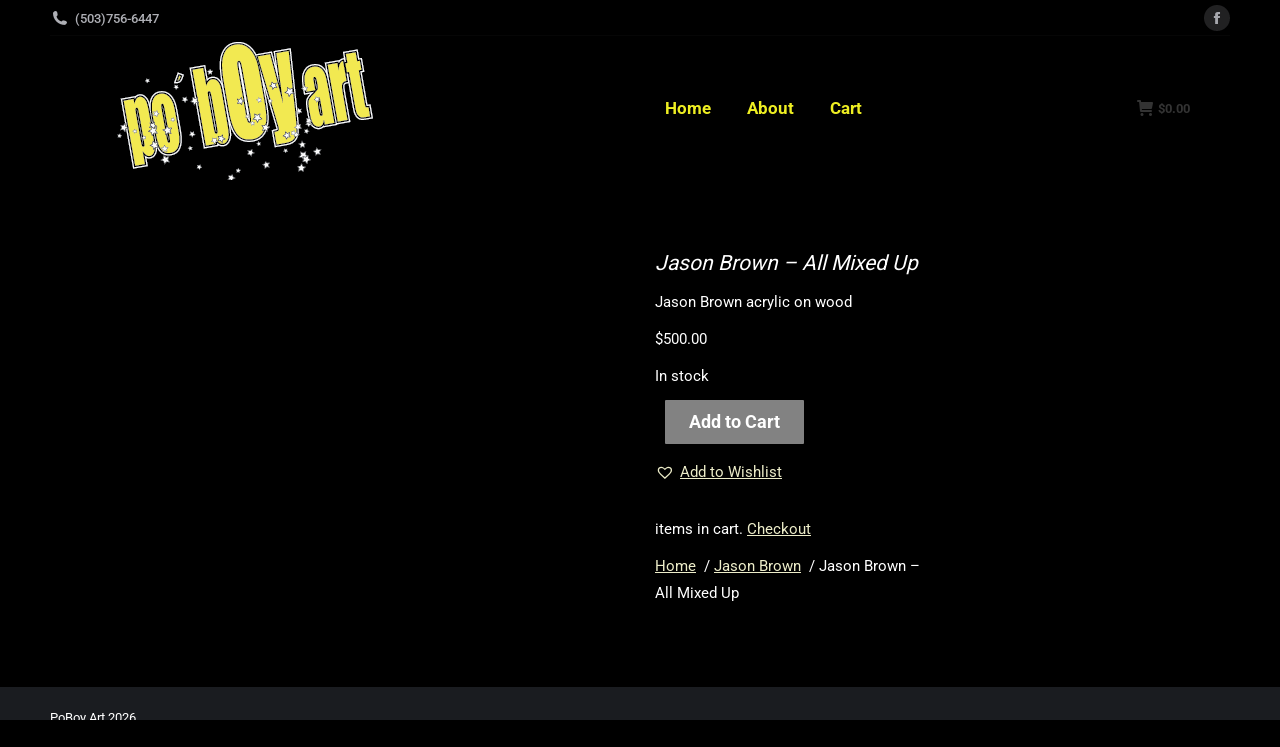

--- FILE ---
content_type: text/html; charset=UTF-8
request_url: https://www.poboyart.com/product/jason-brown-all-mixed-up/
body_size: 23885
content:
<!DOCTYPE html> 
<html lang="en-US" class="no-js"> 
<head>
<meta charset="UTF-8" />
<link rel='preload' as='font' type='font/woff2' crossorigin='anonymous' id='tinvwl-webfont-font-css' href='https://www.poboyart.com/wp-content/plugins/ti-woocommerce-wishlist/assets/fonts/tinvwl-webfont.woff2?ver=xu2uyi' media='all' /> 
<link rel="preload" href="https://www.poboyart.com/wp-content/cache/fvm/min/1761604839-css547987f9f99f297d7f50685a7fbe51b86fc944f0da7ea3d298e8cef56ac20.css" as="style" media="all" /> 
<link rel="preload" href="https://www.poboyart.com/wp-content/cache/fvm/min/1761604839-cssa3773e90848d39bfcf7ee015c57c8f36f6a102a977ab0f839f7ace2e578cd.css" as="style" media="all" /> 
<link rel="preload" href="https://www.poboyart.com/wp-content/cache/fvm/min/1761604839-css63a94976c767b016408a58608621d7e078f73a312ccea7176825d1c5a4753.css" as="style" media="all" /> 
<link rel="preload" href="https://www.poboyart.com/wp-content/cache/fvm/min/1761604839-cssc1bf0eeb952f36d3eb736ee3d6837e6dcbc408ed06f7a1cee3785d25e6cfa.css" as="style" media="all" /> 
<link rel="preload" href="https://www.poboyart.com/wp-content/cache/fvm/min/1761604839-css8b8f40862da3ca554cff6f98644638636600889ee79680857280da970514b.css" as="style" media="all" /> 
<link rel="preload" href="https://www.poboyart.com/wp-content/cache/fvm/min/1761604839-csscb55038c220c3a35af804d92e3a4b9013ded704a6c28cbc715fab6c97b26a.css" as="style" media="all" /> 
<link rel="preload" href="https://www.poboyart.com/wp-content/cache/fvm/min/1761604839-css2aa309ba27b22a7d889f92e1cb226b71c6b3f6822a9e6eaf7b0873855422d.css" as="style" media="all" /> 
<link rel="preload" href="https://www.poboyart.com/wp-content/cache/fvm/min/1761604839-cssad304773d2da32882992e4e3228a625b12d724cb0d84d440d09105cfcbf93.css" as="style" media="all" /> 
<link rel="preload" href="https://www.poboyart.com/wp-content/cache/fvm/min/1761604839-css04a5556b368498c88f03f7da0fea61d4e307c97449e546940b78d8b34bd1b.css" as="style" media="all" /> 
<link rel="preload" href="https://www.poboyart.com/wp-content/cache/fvm/min/1761604839-css4c9632277a2179cbcbb391035ae679d94fcdc889c50e0cea8caa0602f22a0.css" as="style" media="all" /> 
<link rel="preload" href="https://www.poboyart.com/wp-content/cache/fvm/min/1761604839-cssc45301b33a3972127c11e26c1668427b2f5610ff7b60405ef71646b26efc9.css" as="style" media="all" /> 
<link rel="preload" href="https://www.poboyart.com/wp-content/cache/fvm/min/1761604839-csse8496c278d2e3eb66914e4decf8d9d61627af7ac87f4193c30d89537796fe.css" as="style" media="all" /> 
<link rel="preload" href="https://www.poboyart.com/wp-content/cache/fvm/min/1761604839-cssa45456bda28e602f21d106ed1f278c7a027b60329c963a555acf53219707e.css" as="style" media="all" /> 
<link rel="preload" href="https://www.poboyart.com/wp-content/cache/fvm/min/1761604839-css4c99c839f3f00c3231d964f2b1447843d41841e9a3409e96c3e14fa096508.css" as="style" media="all" /> 
<link rel="preload" href="https://www.poboyart.com/wp-content/cache/fvm/min/1761604839-cssad6e7a63df43b45948a453ddf21f5e125a1728cb21117b06e750f498fd904.css" as="style" media="all" /> 
<link rel="preload" href="https://www.poboyart.com/wp-content/cache/fvm/min/1761604839-css375456229c0c7dfc5303d26242b2bd56b35c60d42fa2cb32d7d238c114235.css" as="style" media="all" /> 
<link rel="preload" href="https://www.poboyart.com/wp-content/cache/fvm/min/1761604839-css5f07421072728945115a74fe710c5dc8483eae1b6f962fa6e7187bc321c3d.css" as="style" media="all" /> 
<link rel="preload" href="https://www.poboyart.com/wp-content/cache/fvm/min/1761604839-css1cd09855b3f5fa23c4e0b2d7ef9017bc79eff87d86550a3d5b6c4e9b30b1f.css" as="style" media="all" /> 
<link rel="preload" href="https://www.poboyart.com/wp-content/cache/fvm/min/1761604839-csse89e9c9eb4ad42d3f99480a869eb655a41fa99be55e1830518c35a779ccae.css" as="style" media="all" /> 
<link rel="preload" href="https://www.poboyart.com/wp-content/cache/fvm/min/1761604839-css9597cdc2e6c50ab6154878c6a65ac409f9ab0e248d2802ca18f89bfc4e984.css" as="style" media="all" /> 
<link rel="preload" href="https://www.poboyart.com/wp-content/cache/fvm/min/1761604839-css72c0faf699fdb5369235177c468f0e92472920f069989c2768345cdfe35f4.css" as="style" media="all" /> 
<link rel="preload" href="https://www.poboyart.com/wp-content/cache/fvm/min/1761604839-css507d95a6bf42f380134ec8d6afb4b8f4e22f959aed78d8b11d680db434539.css" as="style" media="all" /> 
<link rel="preload" href="https://www.poboyart.com/wp-content/cache/fvm/min/1761604839-css36480ace67e2ce7eff0f65a1447d8eaaef120ebc61733fa7028f82fefe8c4.css" as="style" media="all" /> 
<link rel="preload" href="https://www.poboyart.com/wp-content/cache/fvm/min/1761604839-css787485f9059ef93d02e28c0eb3d1cdfde7c97ae72d9f8bc77c52abfce7f57.css" as="style" media="all" /> 
<link rel="preload" href="https://www.poboyart.com/wp-content/cache/fvm/min/1761604839-css41ab54068234f734a5ba523a1d25a06dd0497bc4fa787b56eec6f6d6a89c4.css" as="style" media="all" /> 
<link rel="preload" href="https://www.poboyart.com/wp-content/cache/fvm/min/1761604839-csseda556601090416a11e7beb0bd3af6ce710bd13ee181ec48a1ce1f23a3069.css" as="style" media="all" /> 
<link rel="preload" href="https://www.poboyart.com/wp-content/cache/fvm/min/1761604839-css77de69c61094004e7541aa791e25af231e0ac80430afd91f3957f0d74681d.css" as="style" media="all" /> 
<link rel="preload" href="https://www.poboyart.com/wp-content/cache/fvm/min/1761604839-cssf60b1b8aae3f01a1f36c4d4bedcba048242aa943ec47ec62f62c44add728b.css" as="style" media="all" /> 
<link rel="preload" href="https://www.poboyart.com/wp-content/cache/fvm/min/1761604839-css1adea69533091aa79f9b18fc208a17ff7b615d5a2f06ef0a1e2cbbc5363d2.css" as="style" media="all" /> 
<link rel="preload" href="https://www.poboyart.com/wp-content/cache/fvm/min/1761604839-cssfba81ca5da2dd403a49d1ac9038b83ed692d20110f7b1ffb853932de53757.css" as="style" media="all" /> 
<link rel="preload" href="https://www.poboyart.com/wp-content/cache/fvm/min/1761604839-css506580b09e1c5981147f6c81fa13308d159d814c1e321e7a72973583604f7.css" as="style" media="all" /> 
<link rel="preload" href="https://www.poboyart.com/wp-content/cache/fvm/min/1761604839-csse3e4f7fa12c24005b0d5ef78bd4f1009ba812708009ca2b9c3cf663cd1679.css" as="style" media="all" /> 
<link rel="preload" href="https://www.poboyart.com/wp-content/cache/fvm/min/1761604839-cssd390cd1186f1c75f1cd33934eb6cd99c91d211133869694151aaa3214916e.css" as="style" media="all" /> 
<link rel="preload" href="https://www.poboyart.com/wp-content/cache/fvm/min/1761604839-cssdd87762c5be0d0c2a29ec6f25fad8441d169184c5be158d5cf48ccb6b2163.css" as="style" media="all" /> 
<link rel="preload" href="https://www.poboyart.com/wp-content/cache/fvm/min/1761604839-css6ca606d4ea317c166e9d3975b205ba01ecb761cbe85b6a25032f0085e8df5.css" as="style" media="all" /> 
<link rel="preload" href="https://www.poboyart.com/wp-content/cache/fvm/min/1761604839-cssc1007fb03c9d011db2095cba562c8be6af8df631dd9681f286279c5c9cf4d.css" as="style" media="all" /> 
<link rel="preload" href="https://www.poboyart.com/wp-content/cache/fvm/min/1761604839-css8e23574619f92e0f5cba3306e2d73a520f4bf9a3c70d58b482a47ebc5aba0.css" as="style" media="all" /> 
<link rel="preload" href="https://www.poboyart.com/wp-content/cache/fvm/min/1761604839-css4515a9842ecb57553c315d7000e02f859b4de76d118c5ec3e1ce40a028526.css" as="style" media="all" /> 
<link rel="preload" href="https://www.poboyart.com/wp-content/cache/fvm/min/1761604839-css3de22086a441d92b7a3f245da7d81b1a107ec17e9f32848fd1a1a1b8eedd2.css" as="style" media="all" /> 
<link rel="preload" href="https://www.poboyart.com/wp-content/cache/fvm/min/1761604839-csse84903b2653dc1813eaafa1f447571a2551c3afc7e43a4aad6e199a47c080.css" as="style" media="all" /> 
<link rel="preload" href="https://www.poboyart.com/wp-content/cache/fvm/min/1761604839-cssf0c6d9aed5af4f5c1d7ec119909759e30eb2d0200431d580a1c00842df30b.css" as="style" media="all" /> 
<link rel="preload" href="https://www.poboyart.com/wp-content/cache/fvm/min/1761604839-cssb0664535289e462c53d1a35e5737315078d67774af8161fece5ae8f3371b6.css" as="style" media="all" /> 
<link rel="preload" href="https://www.poboyart.com/wp-content/cache/fvm/min/1761604839-css2bd8e12e0f76d389ded38c7fbd4df8481836c656827242a0513a4b225d7bb.css" as="style" media="all" /> 
<link rel="preload" href="https://www.poboyart.com/wp-content/cache/fvm/min/1761604839-css5674dc218008c186114e6ff955fcc0750e80506920cc206793ac9593ec176.css" as="style" media="all" /> 
<link rel="preload" href="https://www.poboyart.com/wp-content/cache/fvm/min/1761604839-css3496730bf8a169d8b6a0f2a5743b866d2dbd8ddbb0f52121d744339d1e3d5.css" as="style" media="all" /> 
<link rel="preload" href="https://www.poboyart.com/wp-content/cache/fvm/min/1761604839-css7984ec01032576b36dbc878f419c3c4ebae4400622c0746c483c89f65b6e9.css" as="style" media="all" /> 
<link rel="preload" href="https://www.poboyart.com/wp-content/cache/fvm/min/1761604839-css1d96ec726a345d1eaaecfc967aa609d4b87448f4ff0d4a2f638030f54f5a6.css" as="style" media="all" /> 
<link rel="preload" href="https://www.poboyart.com/wp-content/cache/fvm/min/1761604839-css9dd0da45adb9e01a759fd4a714d8481ff5f6a0f8687cfbf12bea6c10be0fc.css" as="style" media="all" /> 
<link rel="preload" href="https://www.poboyart.com/wp-content/cache/fvm/min/1761604839-css15a1fe7f2e9786e06252f587d85b4a71228b9d482adaefd9a11ea311f14e4.css" as="style" media="all" /> 
<link rel="preload" href="https://www.poboyart.com/wp-content/cache/fvm/min/1761604839-cssa0ebc73dd8af55a09eb5eb36edc1b008bfc0c5a17557528c24a1846682032.css" as="style" media="all" />
<script data-cfasync="false">if(navigator.userAgent.match(/MSIE|Internet Explorer/i)||navigator.userAgent.match(/Trident\/7\..*?rv:11/i)){var href=document.location.href;if(!href.match(/[?&]iebrowser/)){if(href.indexOf("?")==-1){if(href.indexOf("#")==-1){document.location.href=href+"?iebrowser=1"}else{document.location.href=href.replace("#","?iebrowser=1#")}}else{if(href.indexOf("#")==-1){document.location.href=href+"&iebrowser=1"}else{document.location.href=href.replace("#","&iebrowser=1#")}}}}</script>
<script data-cfasync="false">class FVMLoader{constructor(e){this.triggerEvents=e,this.eventOptions={passive:!0},this.userEventListener=this.triggerListener.bind(this),this.delayedScripts={normal:[],async:[],defer:[]},this.allJQueries=[]}_addUserInteractionListener(e){this.triggerEvents.forEach(t=>window.addEventListener(t,e.userEventListener,e.eventOptions))}_removeUserInteractionListener(e){this.triggerEvents.forEach(t=>window.removeEventListener(t,e.userEventListener,e.eventOptions))}triggerListener(){this._removeUserInteractionListener(this),"loading"===document.readyState?document.addEventListener("DOMContentLoaded",this._loadEverythingNow.bind(this)):this._loadEverythingNow()}async _loadEverythingNow(){this._runAllDelayedCSS(),this._delayEventListeners(),this._delayJQueryReady(this),this._handleDocumentWrite(),this._registerAllDelayedScripts(),await this._loadScriptsFromList(this.delayedScripts.normal),await this._loadScriptsFromList(this.delayedScripts.defer),await this._loadScriptsFromList(this.delayedScripts.async),await this._triggerDOMContentLoaded(),await this._triggerWindowLoad(),window.dispatchEvent(new Event("wpr-allScriptsLoaded"))}_registerAllDelayedScripts(){document.querySelectorAll("script[type=fvmdelay]").forEach(e=>{e.hasAttribute("src")?e.hasAttribute("async")&&!1!==e.async?this.delayedScripts.async.push(e):e.hasAttribute("defer")&&!1!==e.defer||"module"===e.getAttribute("data-type")?this.delayedScripts.defer.push(e):this.delayedScripts.normal.push(e):this.delayedScripts.normal.push(e)})}_runAllDelayedCSS(){document.querySelectorAll("link[rel=fvmdelay]").forEach(e=>{e.setAttribute("rel","stylesheet")})}async _transformScript(e){return await this._requestAnimFrame(),new Promise(t=>{const n=document.createElement("script");let r;[...e.attributes].forEach(e=>{let t=e.nodeName;"type"!==t&&("data-type"===t&&(t="type",r=e.nodeValue),n.setAttribute(t,e.nodeValue))}),e.hasAttribute("src")?(n.addEventListener("load",t),n.addEventListener("error",t)):(n.text=e.text,t()),e.parentNode.replaceChild(n,e)})}async _loadScriptsFromList(e){const t=e.shift();return t?(await this._transformScript(t),this._loadScriptsFromList(e)):Promise.resolve()}_delayEventListeners(){let e={};function t(t,n){!function(t){function n(n){return e[t].eventsToRewrite.indexOf(n)>=0?"wpr-"+n:n}e[t]||(e[t]={originalFunctions:{add:t.addEventListener,remove:t.removeEventListener},eventsToRewrite:[]},t.addEventListener=function(){arguments[0]=n(arguments[0]),e[t].originalFunctions.add.apply(t,arguments)},t.removeEventListener=function(){arguments[0]=n(arguments[0]),e[t].originalFunctions.remove.apply(t,arguments)})}(t),e[t].eventsToRewrite.push(n)}function n(e,t){let n=e[t];Object.defineProperty(e,t,{get:()=>n||function(){},set(r){e["wpr"+t]=n=r}})}t(document,"DOMContentLoaded"),t(window,"DOMContentLoaded"),t(window,"load"),t(window,"pageshow"),t(document,"readystatechange"),n(document,"onreadystatechange"),n(window,"onload"),n(window,"onpageshow")}_delayJQueryReady(e){let t=window.jQuery;Object.defineProperty(window,"jQuery",{get:()=>t,set(n){if(n&&n.fn&&!e.allJQueries.includes(n)){n.fn.ready=n.fn.init.prototype.ready=function(t){e.domReadyFired?t.bind(document)(n):document.addEventListener("DOMContentLoaded2",()=>t.bind(document)(n))};const t=n.fn.on;n.fn.on=n.fn.init.prototype.on=function(){if(this[0]===window){function e(e){return e.split(" ").map(e=>"load"===e||0===e.indexOf("load.")?"wpr-jquery-load":e).join(" ")}"string"==typeof arguments[0]||arguments[0]instanceof String?arguments[0]=e(arguments[0]):"object"==typeof arguments[0]&&Object.keys(arguments[0]).forEach(t=>{delete Object.assign(arguments[0],{[e(t)]:arguments[0][t]})[t]})}return t.apply(this,arguments),this},e.allJQueries.push(n)}t=n}})}async _triggerDOMContentLoaded(){this.domReadyFired=!0,await this._requestAnimFrame(),document.dispatchEvent(new Event("DOMContentLoaded2")),await this._requestAnimFrame(),window.dispatchEvent(new Event("DOMContentLoaded2")),await this._requestAnimFrame(),document.dispatchEvent(new Event("wpr-readystatechange")),await this._requestAnimFrame(),document.wpronreadystatechange&&document.wpronreadystatechange()}async _triggerWindowLoad(){await this._requestAnimFrame(),window.dispatchEvent(new Event("wpr-load")),await this._requestAnimFrame(),window.wpronload&&window.wpronload(),await this._requestAnimFrame(),this.allJQueries.forEach(e=>e(window).trigger("wpr-jquery-load")),window.dispatchEvent(new Event("wpr-pageshow")),await this._requestAnimFrame(),window.wpronpageshow&&window.wpronpageshow()}_handleDocumentWrite(){const e=new Map;document.write=document.writeln=function(t){const n=document.currentScript,r=document.createRange(),i=n.parentElement;let a=e.get(n);void 0===a&&(a=n.nextSibling,e.set(n,a));const s=document.createDocumentFragment();r.setStart(s,0),s.appendChild(r.createContextualFragment(t)),i.insertBefore(s,a)}}async _requestAnimFrame(){return new Promise(e=>requestAnimationFrame(e))}static run(){const e=new FVMLoader(["keydown","mousemove","touchmove","touchstart","touchend","wheel"]);e._addUserInteractionListener(e)}}FVMLoader.run();</script>
<meta name="viewport" content="width=device-width, initial-scale=1, maximum-scale=1, user-scalable=0">
<meta name='robots' content='index, follow, max-image-preview:large, max-snippet:-1, max-video-preview:-1' /><title>Jason Brown - All Mixed Up - PoBoy Art</title>
<link rel="canonical" href="https://www.poboyart.com/product/jason-brown-all-mixed-up/" />
<meta property="og:locale" content="en_US" />
<meta property="og:type" content="article" />
<meta property="og:title" content="Jason Brown - All Mixed Up - PoBoy Art" />
<meta property="og:description" content="Jason Brown acrylic on wood" />
<meta property="og:url" content="https://www.poboyart.com/product/jason-brown-all-mixed-up/" />
<meta property="og:site_name" content="PoBoy Art" />
<meta property="article:modified_time" content="2021-01-26T01:14:17+00:00" />
<meta property="og:image" content="http://www.poboyart.com/wp-content/uploads/2020/09/jason-brown-14.jpg" />
<meta property="og:image:width" content="793" />
<meta property="og:image:height" content="800" />
<meta property="og:image:type" content="image/jpeg" />
<meta name="twitter:card" content="summary_large_image" />
<script type="application/ld+json" class="yoast-schema-graph">{"@context":"https://schema.org","@graph":[{"@type":"WebPage","@id":"https://www.poboyart.com/product/jason-brown-all-mixed-up/","url":"https://www.poboyart.com/product/jason-brown-all-mixed-up/","name":"Jason Brown - All Mixed Up - PoBoy Art","isPartOf":{"@id":"https://www.poboyart.com/#website"},"datePublished":"2020-09-24T03:59:01+00:00","dateModified":"2021-01-26T01:14:17+00:00","breadcrumb":{"@id":"https://www.poboyart.com/product/jason-brown-all-mixed-up/#breadcrumb"},"inLanguage":"en-US","potentialAction":[{"@type":"ReadAction","target":["https://www.poboyart.com/product/jason-brown-all-mixed-up/"]}]},{"@type":"BreadcrumbList","@id":"https://www.poboyart.com/product/jason-brown-all-mixed-up/#breadcrumb","itemListElement":[{"@type":"ListItem","position":1,"name":"Home","item":"https://www.poboyart.com/"},{"@type":"ListItem","position":2,"name":"Shop","item":"https://www.poboyart.com/?page_id=617"},{"@type":"ListItem","position":3,"name":"Jason Brown &#8211; All Mixed Up"}]},{"@type":"WebSite","@id":"https://www.poboyart.com/#website","url":"https://www.poboyart.com/","name":"PoBoy Art","description":"Art, Frames, Etc...","publisher":{"@id":"https://www.poboyart.com/#organization"},"potentialAction":[{"@type":"SearchAction","target":{"@type":"EntryPoint","urlTemplate":"https://www.poboyart.com/?s={search_term_string}"},"query-input":{"@type":"PropertyValueSpecification","valueRequired":true,"valueName":"search_term_string"}}],"inLanguage":"en-US"},{"@type":"Organization","@id":"https://www.poboyart.com/#organization","name":"PoBoy Art","url":"https://www.poboyart.com/","logo":{"@type":"ImageObject","inLanguage":"en-US","@id":"https://www.poboyart.com/#/schema/logo/image/","url":"https://www.poboyart.com/wp-content/uploads/2017/06/cropped-po-boy-logo-stripped-1.png","contentUrl":"https://www.poboyart.com/wp-content/uploads/2017/06/cropped-po-boy-logo-stripped-1.png","width":300,"height":144,"caption":"PoBoy Art"},"image":{"@id":"https://www.poboyart.com/#/schema/logo/image/"}}]}</script>
<link rel="alternate" type="application/rss+xml" title="PoBoy Art &raquo; Feed" href="https://www.poboyart.com/feed/" />
<link rel="alternate" type="application/rss+xml" title="PoBoy Art &raquo; Comments Feed" href="https://www.poboyart.com/comments/feed/" />
<link rel="alternate" type="application/rss+xml" title="PoBoy Art &raquo; Jason Brown &#8211; All Mixed Up Comments Feed" href="https://www.poboyart.com/product/jason-brown-all-mixed-up/feed/" /> 
<link rel="profile" href="https://gmpg.org/xfn/11" /> 
<style media="all">img:is([sizes="auto" i],[sizes^="auto," i]){contain-intrinsic-size:3000px 1500px}</style> 
<script>window._wca = window._wca || [];</script>
<link rel='stylesheet' id='givewp-campaign-blocks-fonts-css' href='https://www.poboyart.com/wp-content/cache/fvm/min/1761604839-css547987f9f99f297d7f50685a7fbe51b86fc944f0da7ea3d298e8cef56ac20.css' media='all' /> 
<link rel='stylesheet' id='woocommerce_views-block-style-css-css' href='https://www.poboyart.com/wp-content/cache/fvm/min/1761604839-cssa3773e90848d39bfcf7ee015c57c8f36f6a102a977ab0f839f7ace2e578cd.css' media='all' /> 
<style id='givewp-campaign-comments-block-style-inline-css' media="all">.givewp-campaign-comment-block-card{display:flex;gap:var(--givewp-spacing-3);padding:var(--givewp-spacing-4) 0}.givewp-campaign-comment-block-card__avatar{align-items:center;border-radius:50%;display:flex;height:40px;justify-content:center;width:40px}.givewp-campaign-comment-block-card__avatar img{align-items:center;border-radius:50%;display:flex;height:auto;justify-content:center;min-width:40px;width:100%}.givewp-campaign-comment-block-card__donor-name{color:var(--givewp-neutral-700);font-size:1rem;font-weight:600;line-height:1.5;margin:0;text-align:left}.givewp-campaign-comment-block-card__details{align-items:center;color:var(--givewp-neutral-400);display:flex;font-size:.875rem;font-weight:500;gap:var(--givewp-spacing-2);height:auto;line-height:1.43;margin:2px 0 var(--givewp-spacing-3) 0;text-align:left}.givewp-campaign-comment-block-card__comment{color:var(--givewp-neutral-700);font-size:1rem;line-height:1.5;margin:0;text-align:left}.givewp-campaign-comment-block-card__read-more{background:none;border:none;color:var(--givewp-blue-500);cursor:pointer;font-size:.875rem;line-height:1.43;outline:none;padding:0}.givewp-campaign-comments-block-empty-state{align-items:center;background-color:var(--givewp-shades-white);border:1px solid var(--givewp-neutral-50);border-radius:.5rem;display:flex;flex-direction:column;justify-content:center;padding:var(--givewp-spacing-6)}.givewp-campaign-comments-block-empty-state__details{align-items:center;display:flex;flex-direction:column;gap:var(--givewp-spacing-1);justify-content:center;margin:.875rem 0}.givewp-campaign-comments-block-empty-state__title{color:var(--givewp-neutral-700);font-size:1rem;font-weight:500;margin:0}.givewp-campaign-comments-block-empty-state__description{color:var(--givewp-neutral-700);font-size:.875rem;line-height:1.43;margin:0}.givewp-campaign-comment-block{background-color:var(--givewp-shades-white);display:flex;flex-direction:column;gap:var(--givewp-spacing-2);padding:var(--givewp-spacing-6) 0}.givewp-campaign-comment-block__title{color:var(--givewp-neutral-900);font-size:18px;font-weight:600;line-height:1.56;margin:0;text-align:left}.givewp-campaign-comment-block__cta{align-items:center;background-color:var(--givewp-neutral-50);border-radius:4px;color:var(--giewp-neutral-500);display:flex;font-size:14px;font-weight:600;gap:8px;height:36px;line-height:1.43;margin:0;padding:var(--givewp-spacing-2) var(--givewp-spacing-4);text-align:left}</style> 
<style id='givewp-campaign-cover-block-style-inline-css' media="all">.givewp-campaign-selector{border:1px solid #e5e7eb;border-radius:5px;box-shadow:0 2px 4px 0 rgba(0,0,0,.05);display:flex;flex-direction:column;gap:20px;padding:40px 24px}.givewp-campaign-selector__label{padding-bottom:16px}.givewp-campaign-selector__select input[type=text]:focus{border-color:transparent;box-shadow:0 0 0 1px transparent;outline:2px solid transparent}.givewp-campaign-selector__logo{align-self:center}.givewp-campaign-selector__open{background:#2271b1;border:none;border-radius:5px;color:#fff;cursor:pointer;padding:.5rem 1rem}.givewp-campaign-selector__submit{background-color:#27ae60;border:0;border-radius:5px;color:#fff;font-weight:700;outline:none;padding:1rem;text-align:center;transition:.2s;width:100%}.givewp-campaign-selector__submit:disabled{background-color:#f3f4f6;color:#9ca0af}.givewp-campaign-selector__submit:hover:not(:disabled){cursor:pointer;filter:brightness(1.2)}.givewp-campaign-cover-block__button{align-items:center;border:1px solid #2271b1;border-radius:2px;color:#2271b1;display:flex;justify-content:center;margin-bottom:.5rem;min-height:32px;width:100%}.givewp-campaign-cover-block__image{border-radius:2px;display:flex;flex-grow:1;margin-bottom:.5rem;max-height:4.44rem;-o-object-fit:cover;object-fit:cover;width:100%}.givewp-campaign-cover-block__help-text{color:#4b5563;font-size:.75rem;font-stretch:normal;font-style:normal;font-weight:400;letter-spacing:normal;line-height:1.4;text-align:left}.givewp-campaign-cover-block__edit-campaign-link{align-items:center;display:inline-flex;font-size:.75rem;font-stretch:normal;font-style:normal;font-weight:400;gap:.125rem;line-height:1.4}.givewp-campaign-cover-block__edit-campaign-link svg{fill:currentColor;height:1.25rem;width:1.25rem}.givewp-campaign-cover-block-preview__image{align-items:center;display:flex;height:100%;justify-content:center;width:100%}</style> 
<style id='givewp-campaign-donations-style-inline-css' media="all">.givewp-campaign-donations-block{padding:1.5rem 0}.givewp-campaign-donations-block *{font-family:Inter,sans-serif}.givewp-campaign-donations-block .givewp-campaign-donations-block__header{align-items:center;display:flex;justify-content:space-between;margin-bottom:.5rem}.givewp-campaign-donations-block .givewp-campaign-donations-block__title{color:var(--givewp-neutral-900);font-size:1.125rem;font-weight:600;line-height:1.56;margin:0}.givewp-campaign-donations-block .givewp-campaign-donations-block__donations{display:grid;gap:.5rem;margin:0;padding:0}.givewp-campaign-donations-block .givewp-campaign-donations-block__donation,.givewp-campaign-donations-block .givewp-campaign-donations-block__empty-state{background-color:var(--givewp-shades-white);border:1px solid var(--givewp-neutral-50);border-radius:.5rem;display:flex;padding:1rem}.givewp-campaign-donations-block .givewp-campaign-donations-block__donation{align-items:center;gap:.75rem}.givewp-campaign-donations-block .givewp-campaign-donations-block__donation-icon{align-items:center;display:flex}.givewp-campaign-donations-block .givewp-campaign-donations-block__donation-icon img{border-radius:100%;height:2.5rem;-o-object-fit:cover;object-fit:cover;width:2.5rem}.givewp-campaign-donations-block .givewp-campaign-donations-block__donation-info{display:flex;flex-direction:column;justify-content:center;row-gap:.25rem}.givewp-campaign-donations-block .givewp-campaign-donations-block__donation-description{color:var(--givewp-neutral-500);font-size:1rem;font-weight:500;line-height:1.5;margin:0}.givewp-campaign-donations-block .givewp-campaign-donations-block__donation-description strong{color:var(--givewp-neutral-700);font-weight:600}.givewp-campaign-donations-block .givewp-campaign-donations-block__donation-date{align-items:center;color:var(--givewp-neutral-400);display:flex;font-size:.875rem;font-weight:500;line-height:1.43}.givewp-campaign-donations-block .givewp-campaign-donations-block__donation-ribbon{align-items:center;border-radius:100%;color:#1f2937;display:flex;height:1.25rem;justify-content:center;margin-left:auto;width:1.25rem}.givewp-campaign-donations-block .givewp-campaign-donations-block__donation-ribbon[data-position="1"]{background-color:gold}.givewp-campaign-donations-block .givewp-campaign-donations-block__donation-ribbon[data-position="2"]{background-color:silver}.givewp-campaign-donations-block .givewp-campaign-donations-block__donation-ribbon[data-position="3"]{background-color:#cd7f32;color:#fffaf2}.givewp-campaign-donations-block .givewp-campaign-donations-block__donation-amount{color:var(--givewp-neutral-700);font-size:1.125rem;font-weight:600;line-height:1.56;margin-left:auto}.givewp-campaign-donations-block .givewp-campaign-donations-block__footer{display:flex;justify-content:center;margin-top:.5rem}.givewp-campaign-donations-block .givewp-campaign-donations-block__donate-button button.givewp-donation-form-modal__open,.givewp-campaign-donations-block .givewp-campaign-donations-block__empty-button button.givewp-donation-form-modal__open,.givewp-campaign-donations-block .givewp-campaign-donations-block__load-more-button{background:none!important;border:1px solid var(--givewp-primary-color);border-radius:.5rem;color:var(--givewp-primary-color)!important;font-size:.875rem;font-weight:600;line-height:1.43;padding:.25rem 1rem!important}.givewp-campaign-donations-block .givewp-campaign-donations-block__donate-button button.givewp-donation-form-modal__open:hover,.givewp-campaign-donations-block .givewp-campaign-donations-block__empty-button button.givewp-donation-form-modal__open:hover,.givewp-campaign-donations-block .givewp-campaign-donations-block__load-more-button:hover{background:var(--givewp-primary-color)!important;color:var(--givewp-shades-white)!important}.givewp-campaign-donations-block .givewp-campaign-donations-block__empty-state{align-items:center;flex-direction:column;padding:1.5rem}.givewp-campaign-donations-block .givewp-campaign-donations-block__empty-description,.givewp-campaign-donations-block .givewp-campaign-donations-block__empty-title{color:var(--givewp-neutral-700);margin:0}.givewp-campaign-donations-block .givewp-campaign-donations-block__empty-title{font-size:1rem;font-weight:500;line-height:1.5}.givewp-campaign-donations-block .givewp-campaign-donations-block__empty-description{font-size:.875rem;line-height:1.43;margin-top:.25rem}.givewp-campaign-donations-block .givewp-campaign-donations-block__empty-icon{color:var(--givewp-secondary-color);margin-bottom:.875rem;order:-1}.givewp-campaign-donations-block .givewp-campaign-donations-block__empty-button{margin-top:.875rem}.givewp-campaign-donations-block .givewp-campaign-donations-block__empty-button button.givewp-donation-form-modal__open{border-radius:.25rem;padding:.5rem 1rem!important}</style> 
<link rel='stylesheet' id='givewp-campaign-donors-style-css' href='https://www.poboyart.com/wp-content/cache/fvm/min/1761604839-css63a94976c767b016408a58608621d7e078f73a312ccea7176825d1c5a4753.css' media='all' /> 
<style id='givewp-campaign-form-style-inline-css' media="all">.givewp-donation-form-modal{outline:none;overflow-y:scroll;padding:1rem;width:100%}.givewp-donation-form-modal[data-entering=true]{animation:modal-fade .3s,modal-zoom .6s}@keyframes modal-fade{0%{opacity:0}to{opacity:1}}@keyframes modal-zoom{0%{transform:scale(.8)}to{transform:scale(1)}}.givewp-donation-form-modal__overlay{align-items:center;background:rgba(0,0,0,.7);display:flex;flex-direction:column;height:var(--visual-viewport-height);justify-content:center;left:0;position:fixed;top:0;width:100vw;z-index:100}.givewp-donation-form-modal__overlay[data-loading=true]{display:none}.givewp-donation-form-modal__overlay[data-entering=true]{animation:modal-fade .3s}.givewp-donation-form-modal__overlay[data-exiting=true]{animation:modal-fade .15s ease-in reverse}.givewp-donation-form-modal__open__spinner{left:50%;line-height:1;position:absolute;top:50%;transform:translate(-50%,-50%);z-index:100}.givewp-donation-form-modal__open{position:relative}.givewp-donation-form-modal__close{background:#e7e8ed;border:1px solid transparent;border-radius:50%;cursor:pointer;display:flex;padding:.75rem;position:fixed;right:25px;top:25px;transition:.2s;width:-moz-fit-content;width:fit-content;z-index:999}.givewp-donation-form-modal__close svg{height:1rem;width:1rem}.givewp-donation-form-modal__close:active,.givewp-donation-form-modal__close:focus,.givewp-donation-form-modal__close:hover{background-color:#caccd7;border:1px solid #caccd7}.admin-bar .givewp-donation-form-modal{margin-top:32px}.admin-bar .givewp-donation-form-modal__close{top:57px}.givewp-entity-selector{border:1px solid #e5e7eb;border-radius:5px;box-shadow:0 2px 4px 0 rgba(0,0,0,.05);display:flex;flex-direction:column;gap:20px;padding:40px 24px}.givewp-entity-selector__label{padding-bottom:16px}.givewp-entity-selector__select input[type=text]:focus{border-color:transparent;box-shadow:0 0 0 1px transparent;outline:2px solid transparent}.givewp-entity-selector__logo{align-self:center}.givewp-entity-selector__open{background:#2271b1;border:none;border-radius:5px;color:#fff;cursor:pointer;padding:.5rem 1rem}.givewp-entity-selector__submit{background-color:#27ae60;border:0;border-radius:5px;color:#fff;font-weight:700;outline:none;padding:1rem;text-align:center;transition:.2s;width:100%}.givewp-entity-selector__submit:disabled{background-color:#f3f4f6;color:#9ca0af}.givewp-entity-selector__submit:hover:not(:disabled){cursor:pointer;filter:brightness(1.2)}.givewp-campaign-selector{border:1px solid #e5e7eb;border-radius:5px;box-shadow:0 2px 4px 0 rgba(0,0,0,.05);display:flex;flex-direction:column;gap:20px;padding:40px 24px}.givewp-campaign-selector__label{padding-bottom:16px}.givewp-campaign-selector__select input[type=text]:focus{border-color:transparent;box-shadow:0 0 0 1px transparent;outline:2px solid transparent}.givewp-campaign-selector__logo{align-self:center}.givewp-campaign-selector__open{background:#2271b1;border:none;border-radius:5px;color:#fff;cursor:pointer;padding:.5rem 1rem}.givewp-campaign-selector__submit{background-color:#27ae60;border:0;border-radius:5px;color:#fff;font-weight:700;outline:none;padding:1rem;text-align:center;transition:.2s;width:100%}.givewp-campaign-selector__submit:disabled{background-color:#f3f4f6;color:#9ca0af}.givewp-campaign-selector__submit:hover:not(:disabled){cursor:pointer;filter:brightness(1.2)}.givewp-donation-form-link,.givewp-donation-form-modal__open{background:var(--givewp-primary-color,#2271b1);border:none;border-radius:5px;color:#fff;cursor:pointer;font-family:-apple-system,BlinkMacSystemFont,Segoe UI,Roboto,Oxygen-Sans,Ubuntu,Cantarell,Helvetica Neue,sans-serif;font-size:1rem;font-weight:500!important;line-height:1.5;padding:.75rem 1.25rem!important;text-decoration:none!important;transition:all .2s ease;width:100%}.givewp-donation-form-link:active,.givewp-donation-form-link:focus,.givewp-donation-form-link:focus-visible,.givewp-donation-form-link:hover,.givewp-donation-form-modal__open:active,.givewp-donation-form-modal__open:focus,.givewp-donation-form-modal__open:focus-visible,.givewp-donation-form-modal__open:hover{background-color:color-mix(in srgb,var(--givewp-primary-color,#2271b1),#000 20%)}.components-input-control__label{width:100%}.wp-block-givewp-campaign-form{position:relative}.wp-block-givewp-campaign-form form[id*=give-form] #give-gateway-radio-list>li input[type=radio]{display:inline-block}.wp-block-givewp-campaign-form iframe{pointer-events:none;width:100%!important}.give-change-donation-form-btn svg{margin-top:3px}.givewp-default-form-toggle{margin-top:var(--givewp-spacing-4)}</style> 
<style id='givewp-campaign-goal-style-inline-css' media="all">.givewp-campaign-goal{display:flex;flex-direction:column;gap:.5rem;padding-bottom:1rem}.givewp-campaign-goal__container{display:flex;flex-direction:row;justify-content:space-between}.givewp-campaign-goal__container-item{display:flex;flex-direction:column;gap:.2rem}.givewp-campaign-goal__container-item span{color:var(--givewp-neutral-500);font-size:12px;font-weight:600;letter-spacing:.48px;line-height:1.5;text-transform:uppercase}.givewp-campaign-goal__container-item strong{color:var(--givewp-neutral-900);font-size:20px;font-weight:600;line-height:1.6}.givewp-campaign-goal__progress-bar{display:flex}.givewp-campaign-goal__progress-bar-container{background-color:#f2f2f2;border-radius:14px;box-shadow:inset 0 1px 4px 0 rgba(0,0,0,.09);display:flex;flex-grow:1;height:8px}.givewp-campaign-goal__progress-bar-progress{background:var(--givewp-secondary-color,#2d802f);border-radius:14px;box-shadow:inset 0 1px 4px 0 rgba(0,0,0,.09);display:flex;height:8px}</style> 
<style id='givewp-campaign-stats-block-style-inline-css' media="all">.givewp-campaign-stats-block span{color:var(--givewp-neutral-500);display:block;font-size:12px;font-weight:600;letter-spacing:.48px;line-height:1.5;margin-bottom:2px;text-align:left;text-transform:uppercase}.givewp-campaign-stats-block strong{color:var(--givewp-neutral-900);font-size:20px;font-weight:600;letter-spacing:normal;line-height:1.6}</style> 
<style id='givewp-campaign-donate-button-style-inline-css' media="all">.givewp-donation-form-link,.givewp-donation-form-modal__open{background:var(--givewp-primary-color,#2271b1);border:none;border-radius:5px;color:#fff;cursor:pointer;font-family:-apple-system,BlinkMacSystemFont,Segoe UI,Roboto,Oxygen-Sans,Ubuntu,Cantarell,Helvetica Neue,sans-serif;font-size:1rem;font-weight:500!important;line-height:1.5;padding:.75rem 1.25rem!important;text-decoration:none!important;transition:all .2s ease;width:100%}.givewp-donation-form-link:active,.givewp-donation-form-link:focus,.givewp-donation-form-link:focus-visible,.givewp-donation-form-link:hover,.givewp-donation-form-modal__open:active,.givewp-donation-form-modal__open:focus,.givewp-donation-form-modal__open:focus-visible,.givewp-donation-form-modal__open:hover{background-color:color-mix(in srgb,var(--givewp-primary-color,#2271b1),#000 20%)}.give-change-donation-form-btn svg{margin-top:3px}.givewp-default-form-toggle{margin-top:var(--givewp-spacing-4)}</style> 
<link rel='stylesheet' id='mediaelement-css' href='https://www.poboyart.com/wp-content/cache/fvm/min/1761604839-cssc1bf0eeb952f36d3eb736ee3d6837e6dcbc408ed06f7a1cee3785d25e6cfa.css' media='all' /> 
<link rel='stylesheet' id='wp-mediaelement-css' href='https://www.poboyart.com/wp-content/cache/fvm/min/1761604839-css8b8f40862da3ca554cff6f98644638636600889ee79680857280da970514b.css' media='all' /> 
<style id='jetpack-sharing-buttons-style-inline-css' media="all">.jetpack-sharing-buttons__services-list{display:flex;flex-direction:row;flex-wrap:wrap;gap:0;list-style-type:none;margin:5px;padding:0}.jetpack-sharing-buttons__services-list.has-small-icon-size{font-size:12px}.jetpack-sharing-buttons__services-list.has-normal-icon-size{font-size:16px}.jetpack-sharing-buttons__services-list.has-large-icon-size{font-size:24px}.jetpack-sharing-buttons__services-list.has-huge-icon-size{font-size:36px}@media print{.jetpack-sharing-buttons__services-list{display:none!important}}.editor-styles-wrapper .wp-block-jetpack-sharing-buttons{gap:0;padding-inline-start:0}ul.jetpack-sharing-buttons__services-list.has-background{padding:1.25em 2.375em}</style> 
<link rel='stylesheet' id='view_editor_gutenberg_frontend_assets-css' href='https://www.poboyart.com/wp-content/cache/fvm/min/1761604839-csscb55038c220c3a35af804d92e3a4b9013ded704a6c28cbc715fab6c97b26a.css' media='all' /> 
<style id='view_editor_gutenberg_frontend_assets-inline-css' media="all">.wpv-sort-list-dropdown.wpv-sort-list-dropdown-style-default>span.wpv-sort-list,.wpv-sort-list-dropdown.wpv-sort-list-dropdown-style-default .wpv-sort-list-item{border-color:#cdcdcd}.wpv-sort-list-dropdown.wpv-sort-list-dropdown-style-default .wpv-sort-list-item a{color:#444;background-color:#fff}.wpv-sort-list-dropdown.wpv-sort-list-dropdown-style-default a:hover,.wpv-sort-list-dropdown.wpv-sort-list-dropdown-style-default a:focus{color:#000;background-color:#eee}.wpv-sort-list-dropdown.wpv-sort-list-dropdown-style-default .wpv-sort-list-item.wpv-sort-list-current a{color:#000;background-color:#eee}.wpv-sort-list-dropdown.wpv-sort-list-dropdown-style-default>span.wpv-sort-list,.wpv-sort-list-dropdown.wpv-sort-list-dropdown-style-default .wpv-sort-list-item{border-color:#cdcdcd}.wpv-sort-list-dropdown.wpv-sort-list-dropdown-style-default .wpv-sort-list-item a{color:#444;background-color:#fff}.wpv-sort-list-dropdown.wpv-sort-list-dropdown-style-default a:hover,.wpv-sort-list-dropdown.wpv-sort-list-dropdown-style-default a:focus{color:#000;background-color:#eee}.wpv-sort-list-dropdown.wpv-sort-list-dropdown-style-default .wpv-sort-list-item.wpv-sort-list-current a{color:#000;background-color:#eee}.wpv-sort-list-dropdown.wpv-sort-list-dropdown-style-grey>span.wpv-sort-list,.wpv-sort-list-dropdown.wpv-sort-list-dropdown-style-grey .wpv-sort-list-item{border-color:#cdcdcd}.wpv-sort-list-dropdown.wpv-sort-list-dropdown-style-grey .wpv-sort-list-item a{color:#444;background-color:#eee}.wpv-sort-list-dropdown.wpv-sort-list-dropdown-style-grey a:hover,.wpv-sort-list-dropdown.wpv-sort-list-dropdown-style-grey a:focus{color:#000;background-color:#e5e5e5}.wpv-sort-list-dropdown.wpv-sort-list-dropdown-style-grey .wpv-sort-list-item.wpv-sort-list-current a{color:#000;background-color:#e5e5e5}.wpv-sort-list-dropdown.wpv-sort-list-dropdown-style-default>span.wpv-sort-list,.wpv-sort-list-dropdown.wpv-sort-list-dropdown-style-default .wpv-sort-list-item{border-color:#cdcdcd}.wpv-sort-list-dropdown.wpv-sort-list-dropdown-style-default .wpv-sort-list-item a{color:#444;background-color:#fff}.wpv-sort-list-dropdown.wpv-sort-list-dropdown-style-default a:hover,.wpv-sort-list-dropdown.wpv-sort-list-dropdown-style-default a:focus{color:#000;background-color:#eee}.wpv-sort-list-dropdown.wpv-sort-list-dropdown-style-default .wpv-sort-list-item.wpv-sort-list-current a{color:#000;background-color:#eee}.wpv-sort-list-dropdown.wpv-sort-list-dropdown-style-grey>span.wpv-sort-list,.wpv-sort-list-dropdown.wpv-sort-list-dropdown-style-grey .wpv-sort-list-item{border-color:#cdcdcd}.wpv-sort-list-dropdown.wpv-sort-list-dropdown-style-grey .wpv-sort-list-item a{color:#444;background-color:#eee}.wpv-sort-list-dropdown.wpv-sort-list-dropdown-style-grey a:hover,.wpv-sort-list-dropdown.wpv-sort-list-dropdown-style-grey a:focus{color:#000;background-color:#e5e5e5}.wpv-sort-list-dropdown.wpv-sort-list-dropdown-style-grey .wpv-sort-list-item.wpv-sort-list-current a{color:#000;background-color:#e5e5e5}.wpv-sort-list-dropdown.wpv-sort-list-dropdown-style-blue>span.wpv-sort-list,.wpv-sort-list-dropdown.wpv-sort-list-dropdown-style-blue .wpv-sort-list-item{border-color:#09c}.wpv-sort-list-dropdown.wpv-sort-list-dropdown-style-blue .wpv-sort-list-item a{color:#444;background-color:#cbddeb}.wpv-sort-list-dropdown.wpv-sort-list-dropdown-style-blue a:hover,.wpv-sort-list-dropdown.wpv-sort-list-dropdown-style-blue a:focus{color:#000;background-color:#95bedd}.wpv-sort-list-dropdown.wpv-sort-list-dropdown-style-blue .wpv-sort-list-item.wpv-sort-list-current a{color:#000;background-color:#95bedd}</style> 
<link rel='stylesheet' id='contact-form-7-css' href='https://www.poboyart.com/wp-content/cache/fvm/min/1761604839-css2aa309ba27b22a7d889f92e1cb226b71c6b3f6822a9e6eaf7b0873855422d.css' media='all' /> 
<link rel='stylesheet' id='go-pricing-styles-css' href='https://www.poboyart.com/wp-content/cache/fvm/min/1761604839-cssad304773d2da32882992e4e3228a625b12d724cb0d84d440d09105cfcbf93.css' media='all' /> 
<link rel='stylesheet' id='stripe-handler-ng-style-css' href='https://www.poboyart.com/wp-content/cache/fvm/min/1761604839-css04a5556b368498c88f03f7da0fea61d4e307c97449e546940b78d8b34bd1b.css' media='all' /> 
<link rel='stylesheet' id='woocommerce_views_onsale_badge-css' href='https://www.poboyart.com/wp-content/cache/fvm/min/1761604839-css4c9632277a2179cbcbb391035ae679d94fcdc889c50e0cea8caa0602f22a0.css' media='all' /> 
<link rel='stylesheet' id='photoswipe-css' href='https://www.poboyart.com/wp-content/cache/fvm/min/1761604839-cssc45301b33a3972127c11e26c1668427b2f5610ff7b60405ef71646b26efc9.css' media='all' /> 
<link rel='stylesheet' id='photoswipe-default-skin-css' href='https://www.poboyart.com/wp-content/cache/fvm/min/1761604839-csse8496c278d2e3eb66914e4decf8d9d61627af7ac87f4193c30d89537796fe.css' media='all' /> 
<style id='woocommerce-inline-inline-css' media="all">.woocommerce form .form-row .required{visibility:visible}</style> 
<link rel='stylesheet' id='give-styles-css' href='https://www.poboyart.com/wp-content/cache/fvm/min/1761604839-cssa45456bda28e602f21d106ed1f278c7a027b60329c963a555acf53219707e.css' media='all' /> 
<link rel='stylesheet' id='give-donation-summary-style-frontend-css' href='https://www.poboyart.com/wp-content/cache/fvm/min/1761604839-css4c99c839f3f00c3231d964f2b1447843d41841e9a3409e96c3e14fa096508.css' media='all' /> 
<link rel='stylesheet' id='givewp-design-system-foundation-css' href='https://www.poboyart.com/wp-content/cache/fvm/min/1761604839-cssad6e7a63df43b45948a453ddf21f5e125a1728cb21117b06e750f498fd904.css' media='all' /> 
<link rel='stylesheet' id='wc-gateway-ppec-frontend-css' href='https://www.poboyart.com/wp-content/cache/fvm/min/1761604839-css375456229c0c7dfc5303d26242b2bd56b35c60d42fa2cb32d7d238c114235.css' media='all' /> 
<link rel='stylesheet' id='brands-styles-css' href='https://www.poboyart.com/wp-content/cache/fvm/min/1761604839-css5f07421072728945115a74fe710c5dc8483eae1b6f962fa6e7187bc321c3d.css' media='all' /> 
<link rel='stylesheet' id='dgwt-wcas-style-css' href='https://www.poboyart.com/wp-content/cache/fvm/min/1761604839-css1cd09855b3f5fa23c4e0b2d7ef9017bc79eff87d86550a3d5b6c4e9b30b1f.css' media='all' /> 
<link rel='stylesheet' id='tinvwl-webfont-css' href='https://www.poboyart.com/wp-content/cache/fvm/min/1761604839-csse89e9c9eb4ad42d3f99480a869eb655a41fa99be55e1830518c35a779ccae.css' media='all' /> 
<link rel='stylesheet' id='tinvwl-css' href='https://www.poboyart.com/wp-content/cache/fvm/min/1761604839-css9597cdc2e6c50ab6154878c6a65ac409f9ab0e248d2802ca18f89bfc4e984.css' media='all' /> 
<link rel='stylesheet' id='jetpack_likes-css' href='https://www.poboyart.com/wp-content/cache/fvm/min/1761604839-css72c0faf699fdb5369235177c468f0e92472920f069989c2768345cdfe35f4.css' media='all' /> 
<link rel='stylesheet' id='toolset_bootstrap_styles-css' href='https://www.poboyart.com/wp-content/cache/fvm/min/1761604839-css507d95a6bf42f380134ec8d6afb4b8f4e22f959aed78d8b11d680db434539.css' media='all' /> 
<link rel='stylesheet' id='the7-font-css' href='https://www.poboyart.com/wp-content/cache/fvm/min/1761604839-css36480ace67e2ce7eff0f65a1447d8eaaef120ebc61733fa7028f82fefe8c4.css' media='all' /> 
<link rel='stylesheet' id='the7-awesome-fonts-css' href='https://www.poboyart.com/wp-content/cache/fvm/min/1761604839-css787485f9059ef93d02e28c0eb3d1cdfde7c97ae72d9f8bc77c52abfce7f57.css' media='all' /> 
<link rel='stylesheet' id='the7-awesome-fonts-back-css' href='https://www.poboyart.com/wp-content/cache/fvm/min/1761604839-css41ab54068234f734a5ba523a1d25a06dd0497bc4fa787b56eec6f6d6a89c4.css' media='all' /> 
<link rel='stylesheet' id='the7-Defaults-css' href='https://www.poboyart.com/wp-content/cache/fvm/min/1761604839-csseda556601090416a11e7beb0bd3af6ce710bd13ee181ec48a1ce1f23a3069.css' media='all' /> 
<link rel='stylesheet' id='menu-cells-front-end-css' href='https://www.poboyart.com/wp-content/cache/fvm/min/1761604839-css77de69c61094004e7541aa791e25af231e0ac80430afd91f3957f0d74681d.css' media='all' /> 
<link rel='stylesheet' id='toolset-notifications-css-css' href='https://www.poboyart.com/wp-content/cache/fvm/min/1761604839-cssf60b1b8aae3f01a1f36c4d4bedcba048242aa943ec47ec62f62c44add728b.css' media='all' /> 
<link rel='stylesheet' id='ddl-front-end-css' href='https://www.poboyart.com/wp-content/cache/fvm/min/1761604839-css1adea69533091aa79f9b18fc208a17ff7b615d5a2f06ef0a1e2cbbc5363d2.css' media='all' /> 
<link rel='stylesheet' id='toolset-common-css' href='https://www.poboyart.com/wp-content/cache/fvm/min/1761604839-cssfba81ca5da2dd403a49d1ac9038b83ed692d20110f7b1ffb853932de53757.css' media='all' /> 
<link rel='stylesheet' id='dashicons-css' href='https://www.poboyart.com/wp-content/cache/fvm/min/1761604839-css506580b09e1c5981147f6c81fa13308d159d814c1e321e7a72973583604f7.css' media='all' /> 
<link rel='stylesheet' id='toolset-select2-css-css' href='https://www.poboyart.com/wp-content/cache/fvm/min/1761604839-csse3e4f7fa12c24005b0d5ef78bd4f1009ba812708009ca2b9c3cf663cd1679.css' media='all' /> 
<link rel='stylesheet' id='dt-cr__navigation-responsive__common-style-css' href='https://www.poboyart.com/wp-content/cache/fvm/min/1761604839-cssd390cd1186f1c75f1cd33934eb6cd99c91d211133869694151aaa3214916e.css' media='all' /> 
<link rel='stylesheet' id='dt-cr__block-responsive-visibility__common-style-css' href='https://www.poboyart.com/wp-content/cache/fvm/min/1761604839-cssdd87762c5be0d0c2a29ec6f25fad8441d169184c5be158d5cf48ccb6b2163.css' media='all' /> 
<link rel='stylesheet' id='dt-web-fonts-css' href='https://www.poboyart.com/wp-content/cache/fvm/min/1761604839-css6ca606d4ea317c166e9d3975b205ba01ecb761cbe85b6a25032f0085e8df5.css' media='all' /> 
<link rel='stylesheet' id='dt-main-css' href='https://www.poboyart.com/wp-content/cache/fvm/min/1761604839-cssc1007fb03c9d011db2095cba562c8be6af8df631dd9681f286279c5c9cf4d.css' media='all' /> 
<style id='dt-main-inline-css' media="all">body #load{display:block;height:100%;overflow:hidden;position:fixed;width:100%;z-index:9901;opacity:1;visibility:visible;transition:all .35s ease-out}.load-wrap{width:100%;height:100%;background-position:center center;background-repeat:no-repeat;text-align:center;display:-ms-flexbox;display:-ms-flex;display:flex;-ms-align-items:center;-ms-flex-align:center;align-items:center;-ms-flex-flow:column wrap;flex-flow:column wrap;-ms-flex-pack:center;-ms-justify-content:center;justify-content:center}.load-wrap>svg{position:absolute;top:50%;left:50%;transform:translate(-50%,-50%)}#load{background:var(--the7-elementor-beautiful-loading-bg,#ffffff);--the7-beautiful-spinner-color2:var(--the7-beautiful-spinner-color,rgba(51,51,51,0.3))}</style> 
<link rel='stylesheet' id='the7-custom-scrollbar-css' href='https://www.poboyart.com/wp-content/cache/fvm/min/1761604839-css8e23574619f92e0f5cba3306e2d73a520f4bf9a3c70d58b482a47ebc5aba0.css' media='all' /> 
<link rel='stylesheet' id='the7-wpbakery-css' href='https://www.poboyart.com/wp-content/cache/fvm/min/1761604839-css4515a9842ecb57553c315d7000e02f859b4de76d118c5ec3e1ce40a028526.css' media='all' /> 
<link rel='stylesheet' id='the7-core-css' href='https://www.poboyart.com/wp-content/cache/fvm/min/1761604839-css3de22086a441d92b7a3f245da7d81b1a107ec17e9f32848fd1a1a1b8eedd2.css' media='all' /> 
<link rel='stylesheet' id='the7-css-vars-css' href='https://www.poboyart.com/wp-content/cache/fvm/min/1761604839-csse84903b2653dc1813eaafa1f447571a2551c3afc7e43a4aad6e199a47c080.css' media='all' /> 
<link rel='stylesheet' id='dt-custom-css' href='https://www.poboyart.com/wp-content/cache/fvm/min/1761604839-cssf0c6d9aed5af4f5c1d7ec119909759e30eb2d0200431d580a1c00842df30b.css' media='all' /> 
<link rel='stylesheet' id='wc-dt-custom-css' href='https://www.poboyart.com/wp-content/cache/fvm/min/1761604839-cssb0664535289e462c53d1a35e5737315078d67774af8161fece5ae8f3371b6.css' media='all' /> 
<link rel='stylesheet' id='dt-media-css' href='https://www.poboyart.com/wp-content/cache/fvm/min/1761604839-css2bd8e12e0f76d389ded38c7fbd4df8481836c656827242a0513a4b225d7bb.css' media='all' /> 
<link rel='stylesheet' id='the7-mega-menu-css' href='https://www.poboyart.com/wp-content/cache/fvm/min/1761604839-css5674dc218008c186114e6ff955fcc0750e80506920cc206793ac9593ec176.css' media='all' /> 
<link rel='stylesheet' id='the7-elements-albums-portfolio-css' href='https://www.poboyart.com/wp-content/cache/fvm/min/1761604839-css3496730bf8a169d8b6a0f2a5743b866d2dbd8ddbb0f52121d744339d1e3d5.css' media='all' /> 
<link rel='stylesheet' id='the7-elements-css' href='https://www.poboyart.com/wp-content/cache/fvm/min/1761604839-css7984ec01032576b36dbc878f419c3c4ebae4400622c0746c483c89f65b6e9.css' media='all' /> 
<link rel='stylesheet' id='style-css' href='https://www.poboyart.com/wp-content/cache/fvm/min/1761604839-css1d96ec726a345d1eaaecfc967aa609d4b87448f4ff0d4a2f638030f54f5a6.css' media='all' /> 
<link rel='stylesheet' id='the7-elementor-global-css' href='https://www.poboyart.com/wp-content/cache/fvm/min/1761604839-css9dd0da45adb9e01a759fd4a714d8481ff5f6a0f8687cfbf12bea6c10be0fc.css' media='all' /> 
<script src="https://www.poboyart.com/wp-includes/js/jquery/jquery.min.js?ver=3.7.1" id="jquery-core-js"></script>
<script src="https://www.poboyart.com/wp-includes/js/jquery/jquery-migrate.min.js?ver=3.4.1" id="jquery-migrate-js"></script>
<script src="https://www.poboyart.com/wp-content/plugins/cred-frontend-editor/vendor/toolset/common-es/public/toolset-common-es-frontend.js?ver=175000" id="toolset-common-es-frontend-js"></script>
<script src="https://www.poboyart.com/wp-includes/js/dist/hooks.min.js?ver=4d63a3d491d11ffd8ac6" id="wp-hooks-js"></script>
<script src="https://www.poboyart.com/wp-includes/js/dist/i18n.min.js?ver=5e580eb46a90c2b997e6" id="wp-i18n-js"></script>
<script id="wp-i18n-js-after">
wp.i18n.setLocaleData( { 'text direction\u0004ltr': [ 'ltr' ] } );
</script>
<script id="gw-tweenmax-js-before">
var oldGS=window.GreenSockGlobals,oldGSQueue=window._gsQueue,oldGSDefine=window._gsDefine;window._gsDefine=null;delete(window._gsDefine);var gwGS=window.GreenSockGlobals={};
</script>
<script src="https://cdnjs.cloudflare.com/ajax/libs/gsap/1.11.2/TweenMax.min.js" id="gw-tweenmax-js"></script>
<script id="gw-tweenmax-js-after">
try{window.GreenSockGlobals=null;window._gsQueue=null;window._gsDefine=null;delete(window.GreenSockGlobals);delete(window._gsQueue);delete(window._gsDefine);window.GreenSockGlobals=oldGS;window._gsQueue=oldGSQueue;window._gsDefine=oldGSDefine;}catch(e){}
</script>
<script data-jetpack-boost="ignore" src="//www.poboyart.com/wp-content/plugins/revslider/sr6/assets/js/rbtools.min.js?ver=6.7.38" async id="tp-tools-js"></script>
<script data-jetpack-boost="ignore" src="//www.poboyart.com/wp-content/plugins/revslider/sr6/assets/js/rs6.min.js?ver=6.7.38" async id="revmin-js"></script>
<script src="https://www.poboyart.com/wp-content/plugins/woocommerce-views/library/toolset/woocommerce-views/res/js/wcviews-frontend.js?ver=3.1.6" id="woocommerce_views_frontend_js-js"></script>
<script src="https://www.poboyart.com/wp-content/plugins/woocommerce/assets/js/zoom/jquery.zoom.min.js?ver=1.7.21-wc.10.3.3" id="wc-zoom-js" defer data-wp-strategy="defer"></script>
<script src="https://www.poboyart.com/wp-content/plugins/woocommerce/assets/js/flexslider/jquery.flexslider.min.js?ver=2.7.2-wc.10.3.3" id="wc-flexslider-js" defer data-wp-strategy="defer"></script>
<script src="https://www.poboyart.com/wp-content/plugins/woocommerce/assets/js/photoswipe/photoswipe.min.js?ver=4.1.1-wc.10.3.3" id="wc-photoswipe-js" defer data-wp-strategy="defer"></script>
<script src="https://www.poboyart.com/wp-content/plugins/woocommerce/assets/js/photoswipe/photoswipe-ui-default.min.js?ver=4.1.1-wc.10.3.3" id="wc-photoswipe-ui-default-js" defer data-wp-strategy="defer"></script>
<script id="wc-single-product-js-extra">
var wc_single_product_params = {"i18n_required_rating_text":"Please select a rating","i18n_rating_options":["1 of 5 stars","2 of 5 stars","3 of 5 stars","4 of 5 stars","5 of 5 stars"],"i18n_product_gallery_trigger_text":"View full-screen image gallery","review_rating_required":"yes","flexslider":{"rtl":false,"animation":"slide","smoothHeight":true,"directionNav":false,"controlNav":"thumbnails","slideshow":false,"animationSpeed":500,"animationLoop":false,"allowOneSlide":false},"zoom_enabled":"1","zoom_options":[],"photoswipe_enabled":"1","photoswipe_options":{"shareEl":false,"closeOnScroll":false,"history":false,"hideAnimationDuration":0,"showAnimationDuration":0},"flexslider_enabled":"1"};
</script>
<script src="https://www.poboyart.com/wp-content/plugins/woocommerce/assets/js/frontend/single-product.min.js?ver=10.3.3" id="wc-single-product-js" defer data-wp-strategy="defer"></script>
<script src="https://www.poboyart.com/wp-content/plugins/woocommerce/assets/js/jquery-blockui/jquery.blockUI.min.js?ver=2.7.0-wc.10.3.3" id="wc-jquery-blockui-js" data-wp-strategy="defer"></script>
<script src="https://www.poboyart.com/wp-content/plugins/woocommerce/assets/js/js-cookie/js.cookie.min.js?ver=2.1.4-wc.10.3.3" id="wc-js-cookie-js" data-wp-strategy="defer"></script>
<script id="woocommerce-js-extra">
var woocommerce_params = {"ajax_url":"\/wp-admin\/admin-ajax.php","wc_ajax_url":"\/?wc-ajax=%%endpoint%%","i18n_password_show":"Show password","i18n_password_hide":"Hide password"};
</script>
<script src="https://www.poboyart.com/wp-content/plugins/woocommerce/assets/js/frontend/woocommerce.min.js?ver=10.3.3" id="woocommerce-js" defer data-wp-strategy="defer"></script>
<script id="give-js-extra">
var give_global_vars = {"ajaxurl":"https:\/\/www.poboyart.com\/wp-admin\/admin-ajax.php","checkout_nonce":"08932f3398","currency":"USD","currency_sign":"$","currency_pos":"before","thousands_separator":",","decimal_separator":".","no_gateway":"Please select a payment method.","bad_minimum":"The minimum custom donation amount for this form is","bad_maximum":"The maximum custom donation amount for this form is","general_loading":"Loading...","purchase_loading":"Please Wait...","textForOverlayScreen":"<h3>Processing...<\/h3><p>This will only take a second!<\/p>","number_decimals":"2","is_test_mode":"1","give_version":"4.11.0","magnific_options":{"main_class":"give-modal","close_on_bg_click":false},"form_translation":{"payment-mode":"Please select payment mode.","give_first":"Please enter your first name.","give_last":"Please enter your last name.","give_email":"Please enter a valid email address.","give_user_login":"Invalid email address or username.","give_user_pass":"Enter a password.","give_user_pass_confirm":"Enter the password confirmation.","give_agree_to_terms":"You must agree to the terms and conditions."},"confirm_email_sent_message":"Please check your email and click on the link to access your complete donation history.","ajax_vars":{"ajaxurl":"https:\/\/www.poboyart.com\/wp-admin\/admin-ajax.php","ajaxNonce":"7b48d0369c","loading":"Loading","select_option":"Please select an option","default_gateway":"manual","permalinks":"1","number_decimals":2},"cookie_hash":"d057c07d351d56af38bcce1b0cd0d183","session_nonce_cookie_name":"wp-give_session_reset_nonce_d057c07d351d56af38bcce1b0cd0d183","session_cookie_name":"wp-give_session_d057c07d351d56af38bcce1b0cd0d183","delete_session_nonce_cookie":"0"};
var giveApiSettings = {"root":"https:\/\/www.poboyart.com\/wp-json\/give-api\/v2\/","rest_base":"give-api\/v2"};
</script>
<script src="https://www.poboyart.com/wp-content/plugins/give/build/assets/dist/js/give.js?ver=8540f4f50a2032d9c5b5" id="give-js"></script>
<script src="https://stats.wp.com/s-202603.js" id="woocommerce-analytics-js" defer data-wp-strategy="defer"></script>
<script id="ddl-layouts-frontend-js-extra">
var DDLayout_fe_settings = {"DDL_JS":{"css_framework":"bootstrap-3","DEBUG":false}};
</script>
<script src="https://www.poboyart.com/wp-content/plugins/layouts/resources/js/ddl-layouts-frontend.js?ver=2.6.17" id="ddl-layouts-frontend-js"></script>
<script src="https://www.poboyart.com/wp-content/plugins/the7-block-editor/dist/editor/blocks/navigation/responsiveness/common.js?ver=5bc89c75120ae5159676" id="dt-cr__navigation-responsive__common-script-js"></script>
<script src="https://www.poboyart.com/wp-content/plugins/the7-block-editor/dist/editor/blocks/__all__/visibility/common.js?ver=67b1e492da753da46c86" id="dt-cr__block-responsive-visibility__common-script-js"></script>
<script id="dt-above-fold-js-extra">
var dtLocal = {"themeUrl":"https:\/\/www.poboyart.com\/wp-content\/themes\/dt-the7","passText":"To view this protected post, enter the password below:","moreButtonText":{"loading":"Loading...","loadMore":"Load more"},"postID":"16895","ajaxurl":"https:\/\/www.poboyart.com\/wp-admin\/admin-ajax.php","REST":{"baseUrl":"https:\/\/www.poboyart.com\/wp-json\/the7\/v1","endpoints":{"sendMail":"\/send-mail"}},"contactMessages":{"required":"One or more fields have an error. Please check and try again.","terms":"Please accept the privacy policy.","fillTheCaptchaError":"Please, fill the captcha."},"captchaSiteKey":"","ajaxNonce":"c5352eca4e","pageData":"","themeSettings":{"smoothScroll":"off","lazyLoading":false,"desktopHeader":{"height":100},"ToggleCaptionEnabled":"disabled","ToggleCaption":"Navigation","floatingHeader":{"showAfter":140,"showMenu":true,"height":60,"logo":{"showLogo":true,"html":"<img class=\" preload-me\" src=\"https:\/\/www.poboyart.com\/wp-content\/uploads\/2017\/06\/cropped-po-boy-logo-stripped-1.png\" srcset=\"https:\/\/www.poboyart.com\/wp-content\/uploads\/2017\/06\/cropped-po-boy-logo-stripped-1.png 300w, https:\/\/www.poboyart.com\/wp-content\/uploads\/2017\/06\/cropped-po-boy-logo-stripped-1.png 300w\" width=\"300\" height=\"144\"   sizes=\"300px\" alt=\"PoBoy Art\" \/>","url":"https:\/\/www.poboyart.com\/"}},"topLine":{"floatingTopLine":{"logo":{"showLogo":false,"html":""}}},"mobileHeader":{"firstSwitchPoint":1050,"secondSwitchPoint":778,"firstSwitchPointHeight":80,"secondSwitchPointHeight":60,"mobileToggleCaptionEnabled":"disabled","mobileToggleCaption":"Menu"},"stickyMobileHeaderFirstSwitch":{"logo":{"html":"<img class=\" preload-me\" src=\"https:\/\/www.poboyart.com\/wp-content\/uploads\/2017\/06\/cropped-po-boy-logo-stripped-1.png\" srcset=\"https:\/\/www.poboyart.com\/wp-content\/uploads\/2017\/06\/cropped-po-boy-logo-stripped-1.png 300w, https:\/\/www.poboyart.com\/wp-content\/uploads\/2017\/06\/cropped-po-boy-logo-stripped-1.png 300w\" width=\"300\" height=\"144\"   sizes=\"300px\" alt=\"PoBoy Art\" \/>"}},"stickyMobileHeaderSecondSwitch":{"logo":{"html":""}},"sidebar":{"switchPoint":990},"boxedWidth":"1340px"},"VCMobileScreenWidth":"768","wcCartFragmentHash":"7ea574cd1c6580657ca8aaa167468a79","elementor":{"settings":{"container_width":0}}};
var dtShare = {"shareButtonText":{"facebook":"Share on Facebook","twitter":"Share on X","pinterest":"Pin it","linkedin":"Share on Linkedin","whatsapp":"Share on Whatsapp"},"overlayOpacity":"85"};
</script>
<script src="https://www.poboyart.com/wp-content/themes/dt-the7/js/above-the-fold.min.js?ver=12.1.1" id="dt-above-fold-js"></script>
<script src="https://www.poboyart.com/wp-content/themes/dt-the7/js/compatibility/woocommerce/woocommerce.min.js?ver=12.1.1" id="dt-woocommerce-js"></script>
<script></script>
<script async src="https://www.googletagmanager.com/gtag/js?id=UA-51305916-4"></script>
<script>
window.dataLayer = window.dataLayer || [];
function gtag(){dataLayer.push(arguments);}
gtag('js', new Date());
gtag('config', 'UA-51305916-4');
</script>
<style media="all">img#wpstats{display:none}</style> 
<style media="all">.dgwt-wcas-ico-magnifier,.dgwt-wcas-ico-magnifier-handler{max-width:20px}.dgwt-wcas-search-wrapp{max-width:600px}</style> 
<noscript><style>.woocommerce-product-gallery{ opacity: 1 !important; }</style></noscript>
<script> window.addEventListener("load",function(){ var c={script:false,link:false}; function ls(s) { if(!['script','link'].includes(s)||c[s]){return;}c[s]=true; var d=document,f=d.getElementsByTagName(s)[0],j=d.createElement(s); if(s==='script'){j.async=true;j.src='https://www.poboyart.com/wp-content/plugins/wp-views/vendor/toolset/blocks/public/js/frontend.js?v=1.6.17';}else{ j.rel='stylesheet';j.href='https://www.poboyart.com/wp-content/plugins/wp-views/vendor/toolset/blocks/public/css/style.css?v=1.6.17';} f.parentNode.insertBefore(j, f); }; function ex(){ls('script');ls('link')} window.addEventListener("scroll", ex, {once: true}); if (('IntersectionObserver' in window) && ('IntersectionObserverEntry' in window) && ('intersectionRatio' in window.IntersectionObserverEntry.prototype)) { var i = 0, fb = document.querySelectorAll("[class^='tb-']"), o = new IntersectionObserver(es => { es.forEach(e => { o.unobserve(e.target); if (e.intersectionRatio > 0) { ex();o.disconnect();}else{ i++;if(fb.length>i){o.observe(fb[i])}} }) }); if (fb.length) { o.observe(fb[i]) } } }) </script>
<noscript>
<link rel="stylesheet" href="https://www.poboyart.com/wp-content/plugins/wp-views/vendor/toolset/blocks/public/css/style.css">
</noscript>
<style media="all">.e-con.e-parent:nth-of-type(n+4):not(.e-lazyloaded):not(.e-no-lazyload),.e-con.e-parent:nth-of-type(n+4):not(.e-lazyloaded):not(.e-no-lazyload) *{background-image:none!important}@media screen and (max-height:1024px){.e-con.e-parent:nth-of-type(n+3):not(.e-lazyloaded):not(.e-no-lazyload),.e-con.e-parent:nth-of-type(n+3):not(.e-lazyloaded):not(.e-no-lazyload) *{background-image:none!important}}@media screen and (max-height:640px){.e-con.e-parent:nth-of-type(n+2):not(.e-lazyloaded):not(.e-no-lazyload),.e-con.e-parent:nth-of-type(n+2):not(.e-lazyloaded):not(.e-no-lazyload) *{background-image:none!important}}</style> 
<script type="text/javascript" id="the7-loader-script">
document.addEventListener("DOMContentLoaded", function(event) {
var load = document.getElementById("load");
if(!load.classList.contains('loader-removed')){
var removeLoading = setTimeout(function() {
load.className += " loader-removed";
}, 300);
}
});
</script>
<script data-jetpack-boost="ignore">function setREVStartSize(e){
//window.requestAnimationFrame(function() {
window.RSIW = window.RSIW===undefined ? window.innerWidth : window.RSIW;
window.RSIH = window.RSIH===undefined ? window.innerHeight : window.RSIH;
try {
var pw = document.getElementById(e.c).parentNode.offsetWidth,
newh;
pw = pw===0 || isNaN(pw) || (e.l=="fullwidth" || e.layout=="fullwidth") ? window.RSIW : pw;
e.tabw = e.tabw===undefined ? 0 : parseInt(e.tabw);
e.thumbw = e.thumbw===undefined ? 0 : parseInt(e.thumbw);
e.tabh = e.tabh===undefined ? 0 : parseInt(e.tabh);
e.thumbh = e.thumbh===undefined ? 0 : parseInt(e.thumbh);
e.tabhide = e.tabhide===undefined ? 0 : parseInt(e.tabhide);
e.thumbhide = e.thumbhide===undefined ? 0 : parseInt(e.thumbhide);
e.mh = e.mh===undefined || e.mh=="" || e.mh==="auto" ? 0 : parseInt(e.mh,0);
if(e.layout==="fullscreen" || e.l==="fullscreen")
newh = Math.max(e.mh,window.RSIH);
else{
e.gw = Array.isArray(e.gw) ? e.gw : [e.gw];
for (var i in e.rl) if (e.gw[i]===undefined || e.gw[i]===0) e.gw[i] = e.gw[i-1];
e.gh = e.el===undefined || e.el==="" || (Array.isArray(e.el) && e.el.length==0)? e.gh : e.el;
e.gh = Array.isArray(e.gh) ? e.gh : [e.gh];
for (var i in e.rl) if (e.gh[i]===undefined || e.gh[i]===0) e.gh[i] = e.gh[i-1];
var nl = new Array(e.rl.length),
ix = 0,
sl;
e.tabw = e.tabhide>=pw ? 0 : e.tabw;
e.thumbw = e.thumbhide>=pw ? 0 : e.thumbw;
e.tabh = e.tabhide>=pw ? 0 : e.tabh;
e.thumbh = e.thumbhide>=pw ? 0 : e.thumbh;
for (var i in e.rl) nl[i] = e.rl[i]<window.RSIW ? 0 : e.rl[i];
sl = nl[0];
for (var i in nl) if (sl>nl[i] && nl[i]>0) { sl = nl[i]; ix=i;}
var m = pw>(e.gw[ix]+e.tabw+e.thumbw) ? 1 : (pw-(e.tabw+e.thumbw)) / (e.gw[ix]);
newh =  (e.gh[ix] * m) + (e.tabh + e.thumbh);
}
var el = document.getElementById(e.c);
if (el!==null && el) el.style.height = newh+"px";
el = document.getElementById(e.c+"_wrapper");
if (el!==null && el) {
el.style.height = newh+"px";
el.style.display = "block";
}
} catch(e){
console.log("Failure at Presize of Slider:" + e)
}
//});
};</script>
<noscript><style> .wpb_animate_when_almost_visible { opacity: 1; }</style></noscript>
<style id='the7-custom-inline-css' type='text/css' media="all">.e1120-2.x-container,.e1120-10.x-container{clear:both}.woocommerce-cart-wrap .cart-collaterals{background-color:#333;border-radius:1px;width:30%}#page div:not(.wc-coupon-wrap):not(.wc-login-wrap):not(.woocommerce-MyAccount-content)>.woocommerce-message,#page .woocommerce-error,#page div:not(.wc-coupon-wrap):not(.wc-login-wrap):not(.woocommerce-MyAccount-content)>.woocommerce-info{color:#333}</style> 
</head>
<body id="the7-body" class="wp-singular product-template-default single single-product postid-16895 wp-embed-responsive wp-theme-dt-the7 theme-dt-the7 the7-core-ver-2.7.12 woocommerce woocommerce-page woocommerce-no-js give-test-mode give-page tinvwl-theme-style title-off dt-responsive-on right-mobile-menu-close-icon ouside-menu-close-icon mobile-hamburger-close-bg-enable mobile-hamburger-close-bg-hover-enable fade-medium-mobile-menu-close-icon fade-medium-menu-close-icon srcset-enabled btn-flat custom-btn-color custom-btn-hover-color phantom-fade phantom-shadow-decoration phantom-main-logo-on sticky-mobile-header top-header first-switch-logo-left first-switch-menu-right second-switch-logo-left second-switch-menu-right right-mobile-menu layzr-loading-on popup-message-style the7-ver-12.1.1 dt-fa-compatibility wpb-js-composer js-comp-ver-8.7.1 vc_responsive elementor-default elementor-kit-17915"> <div id="load" class="spinner-loader"> <div class="load-wrap">
<style type="text/css" media="all">[class*="the7-spinner-animate-"]{animation:spinner-animation 1s cubic-bezier(1,1,1,1) infinite;x:46.5px;y:40px;width:7px;height:20px;fill:var(--the7-beautiful-spinner-color2);opacity:.2}.the7-spinner-animate-2{animation-delay:0.083s}.the7-spinner-animate-3{animation-delay:0.166s}.the7-spinner-animate-4{animation-delay:0.25s}.the7-spinner-animate-5{animation-delay:0.33s}.the7-spinner-animate-6{animation-delay:0.416s}.the7-spinner-animate-7{animation-delay:0.5s}.the7-spinner-animate-8{animation-delay:0.58s}.the7-spinner-animate-9{animation-delay:0.666s}.the7-spinner-animate-10{animation-delay:0.75s}.the7-spinner-animate-11{animation-delay:0.83s}.the7-spinner-animate-12{animation-delay:0.916s}@keyframes spinner-animation{from{opacity:1}to{opacity:0}}</style> <svg width="75px" height="75px" xmlns="http://www.w3.org/2000/svg" viewBox="0 0 100 100" preserveAspectRatio="xMidYMid"> <rect class="the7-spinner-animate-1" rx="5" ry="5" transform="rotate(0 50 50) translate(0 -30)"></rect> <rect class="the7-spinner-animate-2" rx="5" ry="5" transform="rotate(30 50 50) translate(0 -30)"></rect> <rect class="the7-spinner-animate-3" rx="5" ry="5" transform="rotate(60 50 50) translate(0 -30)"></rect> <rect class="the7-spinner-animate-4" rx="5" ry="5" transform="rotate(90 50 50) translate(0 -30)"></rect> <rect class="the7-spinner-animate-5" rx="5" ry="5" transform="rotate(120 50 50) translate(0 -30)"></rect> <rect class="the7-spinner-animate-6" rx="5" ry="5" transform="rotate(150 50 50) translate(0 -30)"></rect> <rect class="the7-spinner-animate-7" rx="5" ry="5" transform="rotate(180 50 50) translate(0 -30)"></rect> <rect class="the7-spinner-animate-8" rx="5" ry="5" transform="rotate(210 50 50) translate(0 -30)"></rect> <rect class="the7-spinner-animate-9" rx="5" ry="5" transform="rotate(240 50 50) translate(0 -30)"></rect> <rect class="the7-spinner-animate-10" rx="5" ry="5" transform="rotate(270 50 50) translate(0 -30)"></rect> <rect class="the7-spinner-animate-11" rx="5" ry="5" transform="rotate(300 50 50) translate(0 -30)"></rect> <rect class="the7-spinner-animate-12" rx="5" ry="5" transform="rotate(330 50 50) translate(0 -30)"></rect> </svg></div> </div> <div id="page" > <a class="skip-link screen-reader-text" href="#content">Skip to content</a> <div class="masthead inline-header center widgets full-height shadow-decoration shadow-mobile-header-decoration small-mobile-menu-icon dt-parent-menu-clickable show-sub-menu-on-hover show-mobile-logo" role="banner"> <div class="top-bar line-content top-bar-line-hide"> <div class="top-bar-bg" ></div> <div class="left-widgets mini-widgets"><span class="mini-contacts phone show-on-desktop in-top-bar-left in-menu-second-switch"><i class="fa-fw the7-mw-icon-phone-bold"></i>(503)756-6447</span></div><div class="right-widgets mini-widgets"><div class="soc-ico show-on-desktop in-top-bar-right in-menu-second-switch custom-bg disabled-border border-off hover-accent-bg hover-disabled-border hover-border-off"><a title="Facebook page opens in new window" href="https://www.facebook.com/poboy.art.3" target="_blank" class="facebook"><span class="soc-font-icon"></span><span class="screen-reader-text">Facebook page opens in new window</span></a></div></div></div> <header class="header-bar"> <div class="branding"> <div id="site-title" class="assistive-text">PoBoy Art</div> <div id="site-description" class="assistive-text">Art, Frames, Etc&#8230;</div> <a class="same-logo" href="https://www.poboyart.com/"><img class="preload-me" src="https://www.poboyart.com/wp-content/uploads/2017/06/cropped-po-boy-logo-stripped-1.png" srcset="https://www.poboyart.com/wp-content/uploads/2017/06/cropped-po-boy-logo-stripped-1.png 300w, https://www.poboyart.com/wp-content/uploads/2017/06/cropped-po-boy-logo-stripped-1.png 300w" width="300" height="144" sizes="300px" alt="PoBoy Art" /></a></div> <ul id="primary-menu" class="main-nav underline-decoration l-to-r-line outside-item-remove-margin"><li class="menu-item menu-item-type-custom menu-item-object-custom menu-item-home menu-item-29 first depth-0"><a href='https://www.poboyart.com/' data-level='1'><span class="menu-item-text"><span class="menu-text">Home</span></span></a></li> <li class="menu-item menu-item-type-post_type menu-item-object-page menu-item-30 depth-0"><a href='https://www.poboyart.com/about/' data-level='1'><span class="menu-item-text"><span class="menu-text">About</span></span></a></li> <li class="menu-item menu-item-type-post_type menu-item-object-page menu-item-654 last depth-0"><a href='https://www.poboyart.com/cart/' data-level='1'><span class="menu-item-text"><span class="menu-text">Cart</span></span></a></li> </ul> <div class="mini-widgets"><div class="show-on-desktop near-logo-first-switch near-logo-second-switch"> <div class="wc-shopping-cart shopping-cart round-counter-style show-sub-cart" data-cart-hash="7ea574cd1c6580657ca8aaa167468a79"> <a class="wc-ico-cart round-counter-style show-sub-cart" href="https://www.poboyart.com/cart/"><i class="the7-mw-icon-cart-bold"></i><span class="woocommerce-Price-amount amount"><bdi><span class="woocommerce-Price-currencySymbol">&#36;</span>0.00</bdi></span><span class="counter hide-if-empty hidden">0</span></a> <div class="shopping-cart-wrap"> <div class="shopping-cart-inner"> <p class="buttons top-position"> <a href="https://www.poboyart.com/cart/" class="button view-cart">View Cart</a><a href="https://www.poboyart.com/checkout-2/" class="button checkout">Checkout</a> </p> <ul class="cart_list product_list_widget empty"> <li>No products in the cart.</li> </ul> <div class="shopping-cart-bottom" style="display: none"> <p class="total"> <strong>Subtotal:</strong> <span class="woocommerce-Price-amount amount"><bdi><span class="woocommerce-Price-currencySymbol">&#36;</span>0.00</bdi></span> </p> <p class="buttons"> <a href="https://www.poboyart.com/cart/" class="button view-cart">View Cart</a><a href="https://www.poboyart.com/checkout-2/" class="button checkout">Checkout</a> </p> </div> </div> </div> </div> </div></div> </header> </div> <div role="navigation" aria-label="Main Menu" class="dt-mobile-header mobile-menu-show-divider"> <div class="dt-close-mobile-menu-icon" aria-label="Close" role="button" tabindex="0"><div class="close-line-wrap"><span class="close-line"></span><span class="close-line"></span><span class="close-line"></span></div></div> <ul id="mobile-menu" class="mobile-main-nav"> <li class="menu-item menu-item-type-custom menu-item-object-custom menu-item-home menu-item-29 first depth-0"><a href='https://www.poboyart.com/' data-level='1'><span class="menu-item-text"><span class="menu-text">Home</span></span></a></li> <li class="menu-item menu-item-type-post_type menu-item-object-page menu-item-30 depth-0"><a href='https://www.poboyart.com/about/' data-level='1'><span class="menu-item-text"><span class="menu-text">About</span></span></a></li> <li class="menu-item menu-item-type-post_type menu-item-object-page menu-item-654 last depth-0"><a href='https://www.poboyart.com/cart/' data-level='1'><span class="menu-item-text"><span class="menu-text">Cart</span></span></a></li> </ul> <div class='mobile-mini-widgets-in-menu'></div> </div> <div id="main" class="sidebar-none sidebar-divider-vertical"> <div class="main-gradient"></div> <div class="wf-wrap"> <div class="wf-container-main"> <div id="content" class="content" role="main"> <div class="clearfix post-16895 product type-product status-publish product_cat-jason-brown product_shipping_class-bulky description-off first instock shipping-taxable purchasable product-type-simple"> <div class="container-fluid"> <div class="ddl-full-width-row row" > <div class="col-sm-3 col-sm-offset-3">&nbsp; <p style="text-align: right;"> </p></div><div class="col-sm-3"><p><span style="font-size: 21px;"><em>Jason Brown &#8211; All Mixed Up </em></span></p> <p><p>Jason Brown acrylic on wood</p> </p> <p><p class="price wooviews-product-price"><span class="woocommerce-Price-amount amount"><bdi><span class="woocommerce-Price-currencySymbol">&#36;</span>500.00</bdi></span></p></p> <p><p class="stock in-stock">In stock</p> <form class="cart" action="https://www.poboyart.com/product/jason-brown-all-mixed-up/" method="post" enctype='multipart/form-data'> <div class="quantity buttons_added hidden"> <label class="screen-reader-text" for="quantity_696850f8a630e">Jason Brown - All Mixed Up quantity</label> <input type="hidden" id="quantity_696850f8a630e" class="input-text qty text" name="quantity" value="1" aria-label="Product quantity" size="4" min="1" max="1" step="1" placeholder="" inputmode="numeric" autocomplete="off" /> </div> <button type="submit" name="add-to-cart" value="16895" class="single_add_to_cart_button button alt">Add to Cart</button> <div class="tinv-wraper woocommerce tinv-wishlist tinvwl-after-add-to-cart tinvwl-woocommerce_after_add_to_cart_button" data-tinvwl_product_id="16895"> <div class="tinv-wishlist-clear"></div><a role="button" tabindex="0" name="add-to-wishlist" aria-label="Add to Wishlist" class="tinvwl_add_to_wishlist_button tinvwl-icon-heart tinvwl-position-after" data-tinv-wl-list="[]" data-tinv-wl-product="16895" data-tinv-wl-productvariation="0" data-tinv-wl-productvariations="[]" data-tinv-wl-producttype="simple" data-tinv-wl-action="add"><span class="tinvwl_add_to_wishlist-text">Add to Wishlist</span></a><div class="tinv-wishlist-clear"></div> <div class="tinvwl-tooltip">Add to Wishlist</div> </div> </form> <div class="wcppec-checkout-buttons woo_pp_cart_buttons_div"> <div id="woo_pp_ec_button_product"></div> </div> </p> <p> <span class='wcviews_cart_count_output wcviews_cart_count_0'></span> items in cart. <a href="http://www.poboyart.com/cart/">Checkout </a></p> <p><div class="assistive-text">You are here:</div><nav class="woocommerce-breadcrumb" aria-label="Breadcrumb"><a itemprop="item" href="https://www.poboyart.com" title="Home"><span itemprop="name">Home</span></a>
<meta itemprop="position" content="1" />&nbsp;&#47;&nbsp;<a itemprop="item" href="https://www.poboyart.com/product-category/jason-brown/" title="Jason Brown"><span itemprop="name">Jason Brown</span></a>
<meta itemprop="position" content="2" />&nbsp;&#47;&nbsp;<span itemprop="name">Jason Brown &#8211; All Mixed Up</span>
<meta itemprop="position" content="3" /></nav></p> </div></div></div> <div class="container-fluid"> <div class="ddl-full-width-row row" > </div></div></div> </div> </div> </div> </div> <footer id="footer" class="footer solid-bg"> <div id="bottom-bar" class="logo-left" role="contentinfo"> <div class="wf-wrap"> <div class="wf-container-bottom"> <div class="wf-float-left"> PoBoy Art 2026 </div> <div class="wf-float-right"> </div> </div> </div> </div> </footer> <a href="#" class="scroll-top"><svg version="1.1" id="Layer_1" xmlns="http://www.w3.org/2000/svg" xmlns:xlink="http://www.w3.org/1999/xlink" x="0px" y="0px" viewBox="0 0 16 16" style="enable-background:new 0 0 16 16;" xml:space="preserve"> <path d="M11.7,6.3l-3-3C8.5,3.1,8.3,3,8,3c0,0,0,0,0,0C7.7,3,7.5,3.1,7.3,3.3l-3,3c-0.4,0.4-0.4,1,0,1.4c0.4,0.4,1,0.4,1.4,0L7,6.4 V12c0,0.6,0.4,1,1,1s1-0.4,1-1V6.4l1.3,1.3c0.4,0.4,1,0.4,1.4,0C11.9,7.5,12,7.3,12,7S11.9,6.5,11.7,6.3z"/> </svg><span class="screen-reader-text">Go to Top</span></a> </div> 
<script>
window.RS_MODULES = window.RS_MODULES || {};
window.RS_MODULES.modules = window.RS_MODULES.modules || {};
window.RS_MODULES.waiting = window.RS_MODULES.waiting || [];
window.RS_MODULES.defered = false;
window.RS_MODULES.moduleWaiting = window.RS_MODULES.moduleWaiting || {};
window.RS_MODULES.type = 'compiled';
</script>
<script type="speculationrules">
{"prefetch":[{"source":"document","where":{"and":[{"href_matches":"\/*"},{"not":{"href_matches":["\/wp-*.php","\/wp-admin\/*","\/wp-content\/uploads\/*","\/wp-content\/*","\/wp-content\/plugins\/*","\/wp-content\/themes\/dt-the7\/*","\/*\\?(.+)"]}},{"not":{"selector_matches":"a[rel~=\"nofollow\"]"}},{"not":{"selector_matches":".no-prefetch, .no-prefetch a"}}]},"eagerness":"conservative"}]}
</script>
<script type="application/ld+json">{"@context":"https:\/\/schema.org\/","@type":"BreadcrumbList","itemListElement":[{"@type":"ListItem","position":1,"item":{"name":"Home","@id":"https:\/\/www.poboyart.com"}},{"@type":"ListItem","position":2,"item":{"name":"Jason Brown","@id":"https:\/\/www.poboyart.com\/product-category\/jason-brown\/"}},{"@type":"ListItem","position":3,"item":{"name":"Jason Brown &amp;#8211; All Mixed Up","@id":"https:\/\/www.poboyart.com\/product\/jason-brown-all-mixed-up\/"}}]}</script>
<script>
const lazyloadRunObserver = () => {
const lazyloadBackgrounds = document.querySelectorAll( `.e-con.e-parent:not(.e-lazyloaded)` );
const lazyloadBackgroundObserver = new IntersectionObserver( ( entries ) => {
entries.forEach( ( entry ) => {
if ( entry.isIntersecting ) {
let lazyloadBackground = entry.target;
if( lazyloadBackground ) {
lazyloadBackground.classList.add( 'e-lazyloaded' );
}
lazyloadBackgroundObserver.unobserve( entry.target );
}
});
}, { rootMargin: '200px 0px 200px 0px' } );
lazyloadBackgrounds.forEach( ( lazyloadBackground ) => {
lazyloadBackgroundObserver.observe( lazyloadBackground );
} );
};
const events = [
'DOMContentLoaded',
'elementor/lazyload/observe',
];
events.forEach( ( event ) => {
document.addEventListener( event, lazyloadRunObserver );
} );
</script>
<div id="photoswipe-fullscreen-dialog" class="pswp" tabindex="-1" role="dialog" aria-modal="true" aria-hidden="true" aria-label="Full screen image"> <div class="pswp__bg"></div> <div class="pswp__scroll-wrap"> <div class="pswp__container"> <div class="pswp__item"></div> <div class="pswp__item"></div> <div class="pswp__item"></div> </div> <div class="pswp__ui pswp__ui--hidden"> <div class="pswp__top-bar"> <div class="pswp__counter"></div> <button class="pswp__button pswp__button--zoom" aria-label="Zoom in/out"></button> <button class="pswp__button pswp__button--fs" aria-label="Toggle fullscreen"></button> <button class="pswp__button pswp__button--share" aria-label="Share"></button> <button class="pswp__button pswp__button--close" aria-label="Close (Esc)"></button> <div class="pswp__preloader"> <div class="pswp__preloader__icn"> <div class="pswp__preloader__cut"> <div class="pswp__preloader__donut"></div> </div> </div> </div> </div> <div class="pswp__share-modal pswp__share-modal--hidden pswp__single-tap"> <div class="pswp__share-tooltip"></div> </div> <button class="pswp__button pswp__button--arrow--left" aria-label="Previous (arrow left)"></button> <button class="pswp__button pswp__button--arrow--right" aria-label="Next (arrow right)"></button> <div class="pswp__caption"> <div class="pswp__caption__center"></div> </div> </div> </div> </div> 
<script>
(function () {
var c = document.body.className;
c = c.replace(/woocommerce-no-js/, 'woocommerce-js');
document.body.className = c;
})();
</script>
<link rel='stylesheet' id='wc-blocks-style-css' href='https://www.poboyart.com/wp-content/cache/fvm/min/1761604839-css15a1fe7f2e9786e06252f587d85b4a71228b9d482adaefd9a11ea311f14e4.css' media='all' /> 
<link rel='stylesheet' id='rs-plugin-settings-css' href='https://www.poboyart.com/wp-content/cache/fvm/min/1761604839-cssa0ebc73dd8af55a09eb5eb36edc1b008bfc0c5a17557528c24a1846682032.css' media='all' /> 
<style id='rs-plugin-settings-inline-css' media="all">.tp-caption a{color:#ff7302;text-shadow:none;-webkit-transition:all 0.2s ease-out;-moz-transition:all 0.2s ease-out;-o-transition:all 0.2s ease-out;-ms-transition:all 0.2s ease-out}.tp-caption a:hover{color:#ffa902}</style> 
<script src="https://www.poboyart.com/wp-content/themes/dt-the7/js/compatibility/elementor/frontend-common.min.js?ver=12.1.1" id="the7-elementor-frontend-common-js"></script>
<script src="https://www.poboyart.com/wp-content/themes/dt-the7/js/main.min.js?ver=12.1.1" id="dt-main-js"></script>
<script src="https://www.poboyart.com/wp-includes/js/dist/vendor/react.min.js?ver=18.3.1.1" id="react-js"></script>
<script src="https://www.poboyart.com/wp-includes/js/dist/vendor/react-jsx-runtime.min.js?ver=18.3.1" id="react-jsx-runtime-js"></script>
<script src="https://www.poboyart.com/wp-includes/js/dist/vendor/wp-polyfill.min.js?ver=3.15.0" id="wp-polyfill-js"></script>
<script src="https://www.poboyart.com/wp-includes/js/dist/url.min.js?ver=c2964167dfe2477c14ea" id="wp-url-js"></script>
<script src="https://www.poboyart.com/wp-includes/js/dist/api-fetch.min.js?ver=3623a576c78df404ff20" id="wp-api-fetch-js"></script>
<script id="wp-api-fetch-js-after">
wp.apiFetch.use( wp.apiFetch.createRootURLMiddleware( "https://www.poboyart.com/wp-json/" ) );
wp.apiFetch.nonceMiddleware = wp.apiFetch.createNonceMiddleware( "7d60294007" );
wp.apiFetch.use( wp.apiFetch.nonceMiddleware );
wp.apiFetch.use( wp.apiFetch.mediaUploadMiddleware );
wp.apiFetch.nonceEndpoint = "https://www.poboyart.com/wp-admin/admin-ajax.php?action=rest-nonce";
</script>
<script src="https://www.poboyart.com/wp-includes/js/dist/vendor/react-dom.min.js?ver=18.3.1.1" id="react-dom-js"></script>
<script src="https://www.poboyart.com/wp-includes/js/dist/dom-ready.min.js?ver=f77871ff7694fffea381" id="wp-dom-ready-js"></script>
<script src="https://www.poboyart.com/wp-includes/js/dist/a11y.min.js?ver=3156534cc54473497e14" id="wp-a11y-js"></script>
<script src="https://www.poboyart.com/wp-includes/js/dist/blob.min.js?ver=9113eed771d446f4a556" id="wp-blob-js"></script>
<script src="https://www.poboyart.com/wp-includes/js/dist/block-serialization-default-parser.min.js?ver=14d44daebf663d05d330" id="wp-block-serialization-default-parser-js"></script>
<script src="https://www.poboyart.com/wp-includes/js/dist/autop.min.js?ver=9fb50649848277dd318d" id="wp-autop-js"></script>
<script src="https://www.poboyart.com/wp-includes/js/dist/deprecated.min.js?ver=e1f84915c5e8ae38964c" id="wp-deprecated-js"></script>
<script src="https://www.poboyart.com/wp-includes/js/dist/dom.min.js?ver=80bd57c84b45cf04f4ce" id="wp-dom-js"></script>
<script src="https://www.poboyart.com/wp-includes/js/dist/escape-html.min.js?ver=6561a406d2d232a6fbd2" id="wp-escape-html-js"></script>
<script src="https://www.poboyart.com/wp-includes/js/dist/element.min.js?ver=a4eeeadd23c0d7ab1d2d" id="wp-element-js"></script>
<script src="https://www.poboyart.com/wp-includes/js/dist/is-shallow-equal.min.js?ver=e0f9f1d78d83f5196979" id="wp-is-shallow-equal-js"></script>
<script src="https://www.poboyart.com/wp-includes/js/dist/keycodes.min.js?ver=034ff647a54b018581d3" id="wp-keycodes-js"></script>
<script src="https://www.poboyart.com/wp-includes/js/dist/priority-queue.min.js?ver=9c21c957c7e50ffdbf48" id="wp-priority-queue-js"></script>
<script src="https://www.poboyart.com/wp-includes/js/dist/compose.min.js?ver=84bcf832a5c99203f3db" id="wp-compose-js"></script>
<script src="https://www.poboyart.com/wp-includes/js/dist/private-apis.min.js?ver=0f8478f1ba7e0eea562b" id="wp-private-apis-js"></script>
<script src="https://www.poboyart.com/wp-includes/js/dist/redux-routine.min.js?ver=8bb92d45458b29590f53" id="wp-redux-routine-js"></script>
<script src="https://www.poboyart.com/wp-includes/js/dist/data.min.js?ver=fe6c4835cd00e12493c3" id="wp-data-js"></script>
<script id="wp-data-js-after">
( function() {
var userId = 0;
var storageKey = "WP_DATA_USER_" + userId;
wp.data
.use( wp.data.plugins.persistence, { storageKey: storageKey } );
} )();
</script>
<script src="https://www.poboyart.com/wp-includes/js/dist/html-entities.min.js?ver=2cd3358363e0675638fb" id="wp-html-entities-js"></script>
<script src="https://www.poboyart.com/wp-includes/js/dist/rich-text.min.js?ver=74178fc8c4d67d66f1a8" id="wp-rich-text-js"></script>
<script src="https://www.poboyart.com/wp-includes/js/dist/shortcode.min.js?ver=b7747eee0efafd2f0c3b" id="wp-shortcode-js"></script>
<script src="https://www.poboyart.com/wp-includes/js/dist/warning.min.js?ver=ed7c8b0940914f4fe44b" id="wp-warning-js"></script>
<script src="https://www.poboyart.com/wp-includes/js/dist/blocks.min.js?ver=84530c06a3c62815b497" id="wp-blocks-js"></script>
<script src="https://www.poboyart.com/wp-includes/js/dist/vendor/moment.min.js?ver=2.30.1" id="moment-js"></script>
<script id="moment-js-after">
moment.updateLocale( 'en_US', {"months":["January","February","March","April","May","June","July","August","September","October","November","December"],"monthsShort":["Jan","Feb","Mar","Apr","May","Jun","Jul","Aug","Sep","Oct","Nov","Dec"],"weekdays":["Sunday","Monday","Tuesday","Wednesday","Thursday","Friday","Saturday"],"weekdaysShort":["Sun","Mon","Tue","Wed","Thu","Fri","Sat"],"week":{"dow":1},"longDateFormat":{"LT":"g:i a","LTS":null,"L":null,"LL":"F j, Y","LLL":"F j, Y g:i a","LLLL":null}} );
</script>
<script src="https://www.poboyart.com/wp-includes/js/dist/date.min.js?ver=85ff222add187a4e358f" id="wp-date-js"></script>
<script id="wp-date-js-after">
wp.date.setSettings( {"l10n":{"locale":"en_US","months":["January","February","March","April","May","June","July","August","September","October","November","December"],"monthsShort":["Jan","Feb","Mar","Apr","May","Jun","Jul","Aug","Sep","Oct","Nov","Dec"],"weekdays":["Sunday","Monday","Tuesday","Wednesday","Thursday","Friday","Saturday"],"weekdaysShort":["Sun","Mon","Tue","Wed","Thu","Fri","Sat"],"meridiem":{"am":"am","pm":"pm","AM":"AM","PM":"PM"},"relative":{"future":"%s from now","past":"%s ago","s":"a second","ss":"%d seconds","m":"a minute","mm":"%d minutes","h":"an hour","hh":"%d hours","d":"a day","dd":"%d days","M":"a month","MM":"%d months","y":"a year","yy":"%d years"},"startOfWeek":1},"formats":{"time":"g:i a","date":"F j, Y","datetime":"F j, Y g:i a","datetimeAbbreviated":"M j, Y g:i a"},"timezone":{"offset":-8,"offsetFormatted":"-8","string":"","abbr":""}} );
</script>
<script src="https://www.poboyart.com/wp-includes/js/dist/primitives.min.js?ver=aef2543ab60c8c9bb609" id="wp-primitives-js"></script>
<script src="https://www.poboyart.com/wp-includes/js/dist/components.min.js?ver=865f2ec3b5f5195705e0" id="wp-components-js"></script>
<script src="https://www.poboyart.com/wp-includes/js/dist/keyboard-shortcuts.min.js?ver=32686e58e84193ce808b" id="wp-keyboard-shortcuts-js"></script>
<script src="https://www.poboyart.com/wp-includes/js/dist/commands.min.js?ver=14ee29ad1743be844b11" id="wp-commands-js"></script>
<script src="https://www.poboyart.com/wp-includes/js/dist/notices.min.js?ver=673a68a7ac2f556ed50b" id="wp-notices-js"></script>
<script src="https://www.poboyart.com/wp-includes/js/dist/preferences-persistence.min.js?ver=9307a8c9e3254140a223" id="wp-preferences-persistence-js"></script>
<script src="https://www.poboyart.com/wp-includes/js/dist/preferences.min.js?ver=4aa23582b858c882a887" id="wp-preferences-js"></script>
<script id="wp-preferences-js-after">
( function() {
var serverData = false;
var userId = "0";
var persistenceLayer = wp.preferencesPersistence.__unstableCreatePersistenceLayer( serverData, userId );
var preferencesStore = wp.preferences.store;
wp.data.dispatch( preferencesStore ).setPersistenceLayer( persistenceLayer );
} ) ();
</script>
<script src="https://www.poboyart.com/wp-includes/js/dist/style-engine.min.js?ver=08cc10e9532531e22456" id="wp-style-engine-js"></script>
<script src="https://www.poboyart.com/wp-includes/js/dist/token-list.min.js?ver=3b5f5dcfde830ecef24f" id="wp-token-list-js"></script>
<script src="https://www.poboyart.com/wp-includes/js/dist/block-editor.min.js?ver=b3b0b55b35e04df52f7c" id="wp-block-editor-js"></script>
<script src="https://www.poboyart.com/wp-includes/js/dist/core-data.min.js?ver=64479bc080c558e99158" id="wp-core-data-js"></script>
<script src="https://www.poboyart.com/wp-content/plugins/give/build/donationEntity.js?ver=6b0eddde66f01be7eebf" id="givewp-donation-entity-js"></script>
<script src="https://www.poboyart.com/wp-content/plugins/give/build/donorEntity.js?ver=9aafa698a63a7b173db5" id="givewp-donor-entity-js"></script>
<script src="https://www.poboyart.com/wp-content/plugins/give/build/subscriptionEntity.js?ver=462cd8be792e585b2d6a" id="givewp-subscription-entity-js"></script>
<script src="https://www.poboyart.com/wp-content/plugins/give/build/formEntity.js?ver=b473eaa9687204494bc0" id="givewp-form-entity-js"></script>
<script src="https://www.poboyart.com/wp-content/plugins/give/build/campaignEntity.js?ver=20138083e3cf4ad108e2" id="givewp-campaign-entity-js"></script>
<script src="https://www.poboyart.com/wp-content/plugins/contact-form-7/includes/swv/js/index.js?ver=6.1.2" id="swv-js"></script>
<script id="contact-form-7-js-before">
var wpcf7 = {
"api": {
"root": "https:\/\/www.poboyart.com\/wp-json\/",
"namespace": "contact-form-7\/v1"
},
"cached": 1
};
</script>
<script src="https://www.poboyart.com/wp-content/plugins/contact-form-7/includes/js/index.js?ver=6.1.2" id="contact-form-7-js"></script>
<script src="https://www.poboyart.com/wp-content/plugins/go_pricing/assets/js/go_pricing_scripts.js?ver=3.4" id="go-pricing-scripts-js"></script>
<script id="stripe-handler-ng-js-extra">
var wpASPNG = {"iframeUrl":"https:\/\/www.poboyart.com\/asp-payment-box\/","ppSlug":"asp-payment-box","prefetch":"","ckey":"5001a4f871bddc7517d7ded69c66e755","aspDevMode":"1"};
</script>
<script src="https://www.poboyart.com/wp-content/plugins/stripe-payments/public/assets/js/stripe-handler-ng.js?ver=2.0.95" id="stripe-handler-ng-js"></script>
<script id="give-donation-summary-script-frontend-js-extra">
var GiveDonationSummaryData = {"currencyPrecisionLookup":{"USD":2,"EUR":2,"GBP":2,"AUD":2,"BRL":2,"CAD":2,"CZK":2,"DKK":2,"HKD":2,"HUF":2,"ILS":2,"JPY":0,"MYR":2,"MXN":2,"MAD":2,"NZD":2,"NOK":2,"PHP":2,"PLN":2,"SGD":2,"KRW":0,"ZAR":2,"SEK":2,"CHF":2,"TWD":2,"THB":2,"INR":2,"TRY":2,"IRR":2,"RUB":2,"AED":2,"AMD":2,"ANG":2,"ARS":2,"AWG":2,"BAM":2,"BDT":2,"BHD":3,"BMD":2,"BND":2,"BOB":2,"BSD":2,"BWP":2,"BZD":2,"CLP":0,"CNY":2,"COP":2,"CRC":2,"CUC":2,"CUP":2,"DOP":2,"EGP":2,"GIP":2,"GTQ":2,"HNL":2,"HRK":2,"IDR":2,"ISK":0,"JMD":2,"JOD":2,"KES":2,"KWD":2,"KYD":2,"MKD":2,"NPR":2,"OMR":3,"PEN":2,"PKR":2,"RON":2,"SAR":2,"SZL":2,"TOP":2,"TZS":2,"TVD":2,"UAH":2,"UYU":2,"VEF":2,"VES":2,"VED":2,"XCD":2,"XDR":2,"AFN":2,"ALL":2,"AOA":2,"AZN":2,"BBD":2,"BGN":2,"BIF":0,"XBT":8,"BTN":1,"BYR":2,"BYN":2,"CDF":2,"CVE":2,"DJF":0,"DZD":2,"ERN":2,"ETB":2,"FJD":2,"FKP":2,"GEL":2,"GGP":2,"GHS":2,"GMD":2,"GNF":0,"GYD":2,"HTG":2,"IMP":2,"IQD":2,"IRT":2,"JEP":2,"KGS":2,"KHR":0,"KMF":2,"KPW":0,"KZT":2,"LAK":0,"LBP":2,"LKR":0,"LRD":2,"LSL":2,"LYD":3,"MDL":2,"MGA":0,"MMK":2,"MNT":2,"MOP":2,"MRO":2,"MRU":2,"MUR":2,"MVR":1,"MWK":2,"MZN":0,"NAD":2,"NGN":2,"NIO":2,"PAB":2,"PGK":2,"PRB":2,"PYG":2,"QAR":2,"RSD":2,"RWF":2,"SBD":2,"SCR":2,"SDG":2,"SHP":2,"SLL":2,"SLE":2,"SOS":2,"SRD":2,"SSP":2,"STD":2,"STN":2,"SVC":2,"SYP":2,"TJS":2,"TMT":2,"TND":3,"TTD":2,"UGX":2,"UZS":2,"VND":1,"VUV":0,"WST":2,"XAF":2,"XOF":2,"XPF":2,"YER":2,"ZMW":2,"ZWL":2},"recurringLabelLookup":[]};
</script>
<script src="https://www.poboyart.com/wp-content/plugins/give/build/assets/dist/js/give-donation-summary.js?ver=4.11.0" id="give-donation-summary-script-frontend-js"></script>
<script id="wc-cart-fragments-js-extra">
var wc_cart_fragments_params = {"ajax_url":"\/wp-admin\/admin-ajax.php","wc_ajax_url":"\/?wc-ajax=%%endpoint%%","cart_hash_key":"wc_cart_hash_fd57c56b13f617aca0eb580a84949800","fragment_name":"wc_fragments_fd57c56b13f617aca0eb580a84949800","request_timeout":"5000"};
</script>
<script src="https://www.poboyart.com/wp-content/plugins/woocommerce/assets/js/frontend/cart-fragments.min.js?ver=10.3.3" id="wc-cart-fragments-js" data-wp-strategy="defer"></script>
<script id="tinvwl-js-extra">
var tinvwl_add_to_wishlist = {"text_create":"Create New","text_already_in":"{product_name} already in {wishlist_title}","simple_flow":"","hide_zero_counter":"","i18n_make_a_selection_text":"Please select some product options before adding this product to your wishlist.","tinvwl_break_submit":"No items or actions are selected.","tinvwl_clipboard":"Copied!","allow_parent_variable":"","block_ajax_wishlists_data":"","update_wishlists_data":"","hash_key":"ti_wishlist_data_fd57c56b13f617aca0eb580a84949800","nonce":"7d60294007","rest_root":"https:\/\/www.poboyart.com\/wp-json\/","plugin_url":"https:\/\/www.poboyart.com\/wp-content\/plugins\/ti-woocommerce-wishlist\/","wc_ajax_url":"\/?wc-ajax=tinvwl","stats":"","popup_timer":"6000"};
</script>
<script src="https://www.poboyart.com/wp-content/plugins/ti-woocommerce-wishlist/assets/js/public.min.js?ver=2.10.0" id="tinvwl-js"></script>
<script src="https://www.poboyart.com/wp-content/plugins/jetpack/jetpack_vendor/automattic/woocommerce-analytics/build/woocommerce-analytics-client.js?minify=false&amp;ver=3029a8acea36c7a0f986" id="woocommerce-analytics-client-js" defer data-wp-strategy="defer"></script>
<script src="https://www.poboyart.com/wp-content/plugins/wp-views/vendor/toolset/toolset-common/res/lib/bootstrap3/js/bootstrap.min.js?ver=3.3.7" id="toolset_bootstrap-js"></script>
<script src="https://www.poboyart.com/wp-content/plugins/layouts/resources/js/ddl-tabs-cell-frontend.js?ver=2.6.17" id="ddl-tabs-scripts-js"></script>
<script src="https://www.poboyart.com/wp-includes/js/jquery/ui/core.min.js?ver=1.13.3" id="jquery-ui-core-js"></script>
<script src="https://www.poboyart.com/wp-includes/js/jquery/ui/datepicker.min.js?ver=1.13.3" id="jquery-ui-datepicker-js"></script>
<script id="jquery-ui-datepicker-js-after">
jQuery(function(jQuery){jQuery.datepicker.setDefaults({"closeText":"Close","currentText":"Today","monthNames":["January","February","March","April","May","June","July","August","September","October","November","December"],"monthNamesShort":["Jan","Feb","Mar","Apr","May","Jun","Jul","Aug","Sep","Oct","Nov","Dec"],"nextText":"Next","prevText":"Previous","dayNames":["Sunday","Monday","Tuesday","Wednesday","Thursday","Friday","Saturday"],"dayNamesShort":["Sun","Mon","Tue","Wed","Thu","Fri","Sat"],"dayNamesMin":["S","M","T","W","T","F","S"],"dateFormat":"MM d, yy","firstDay":1,"isRTL":false});});
</script>
<script src="https://www.poboyart.com/wp-includes/js/underscore.min.js?ver=1.13.7" id="underscore-js"></script>
<script src="https://www.poboyart.com/wp-includes/js/jquery/suggest.min.js?ver=1.1-20110113" id="suggest-js"></script>
<script src="https://www.poboyart.com/wp-content/plugins/wp-views/vendor/toolset/toolset-common/toolset-forms/js/main.js?ver=4.5.0" id="wptoolset-forms-js"></script>
<script id="wptoolset-field-date-js-extra">
var wptDateData = {"buttonImage":"https:\/\/www.poboyart.com\/wp-content\/plugins\/wp-views\/vendor\/toolset\/toolset-common\/toolset-forms\/images\/calendar.gif","buttonText":"Select date","dateFormat":"MM d, yy","dateFormatPhp":"F j, Y","dateFormatNote":"Input format: F j, Y","yearMin":"1583","yearMax":"3000","ajaxurl":"https:\/\/www.poboyart.com\/wp-admin\/admin-ajax.php","readonly":"This is a read-only date input","readonly_image":"https:\/\/www.poboyart.com\/wp-content\/plugins\/wp-views\/vendor\/toolset\/toolset-common\/toolset-forms\/images\/calendar-readonly.gif","datepicker_style_url":"https:\/\/www.poboyart.com\/wp-content\/plugins\/wp-views\/vendor\/toolset\/toolset-common\/toolset-forms\/css\/wpt-jquery-ui\/jquery-ui-1.11.4.custom.css"};
</script>
<script src="https://www.poboyart.com/wp-content/plugins/wp-views/vendor/toolset/toolset-common/toolset-forms/js/date.js?ver=4.5.0" id="wptoolset-field-date-js"></script>
<script src="https://www.poboyart.com/wp-content/plugins/woocommerce/assets/js/sourcebuster/sourcebuster.min.js?ver=10.3.3" id="sourcebuster-js-js"></script>
<script id="wc-order-attribution-js-extra">
var wc_order_attribution = {"params":{"lifetime":1.0e-5,"session":30,"base64":false,"ajaxurl":"https:\/\/www.poboyart.com\/wp-admin\/admin-ajax.php","prefix":"wc_order_attribution_","allowTracking":true},"fields":{"source_type":"current.typ","referrer":"current_add.rf","utm_campaign":"current.cmp","utm_source":"current.src","utm_medium":"current.mdm","utm_content":"current.cnt","utm_id":"current.id","utm_term":"current.trm","utm_source_platform":"current.plt","utm_creative_format":"current.fmt","utm_marketing_tactic":"current.tct","session_entry":"current_add.ep","session_start_time":"current_add.fd","session_pages":"session.pgs","session_count":"udata.vst","user_agent":"udata.uag"}};
</script>
<script src="https://www.poboyart.com/wp-content/plugins/woocommerce/assets/js/frontend/order-attribution.min.js?ver=10.3.3" id="wc-order-attribution-js"></script>
<script src="https://www.poboyart.com/wp-content/themes/dt-the7/js/legacy.min.js?ver=12.1.1" id="dt-legacy-js"></script>
<script src="https://www.poboyart.com/wp-content/themes/dt-the7/lib/jquery-mousewheel/jquery-mousewheel.min.js?ver=12.1.1" id="jquery-mousewheel-js"></script>
<script src="https://www.poboyart.com/wp-content/themes/dt-the7/lib/custom-scrollbar/custom-scrollbar.min.js?ver=12.1.1" id="the7-custom-scrollbar-js"></script>
<script src="https://www.poboyart.com/wp-content/plugins/dt-the7-core/assets/js/post-type.min.js?ver=2.7.12" id="the7-core-js"></script>
<script id="jetpack-stats-js-before">
_stq = window._stq || [];
_stq.push([ "view", JSON.parse("{\"v\":\"ext\",\"blog\":\"137391559\",\"post\":\"16895\",\"tz\":\"-8\",\"srv\":\"www.poboyart.com\",\"j\":\"1:15.1.1\"}") ]);
_stq.push([ "clickTrackerInit", "137391559", "16895" ]);
</script>
<script src="https://stats.wp.com/e-202603.js" id="jetpack-stats-js" defer data-wp-strategy="defer"></script>
<script data-namespace="paypal_sdk" data-partner-attribution-id="WooThemes_EC" src="https://www.paypal.com/sdk/js?client-id=AQbghYd-7mRPyimEriYScIgTnYUsLnr5wVnPnmfPaSzwKrUe3qNzfEc5hXr9Ucf_JG_HFAZpJMJYXMuk&amp;merchant-id=FARNFXX8EMNWC&amp;intent=capture&amp;locale=en_US&amp;components=buttons,funding-eligibility,messages&amp;commit=false&amp;currency=USD" id="paypal-checkout-sdk-js"></script>
<script id="wc-gateway-ppec-smart-payment-buttons-js-extra">
var wc_ppec_context = {"use_checkout_js":"","environment":"production","locale":"en_US","page":"product","button_color":"gold","button_shape":"rect","button_label":null,"start_checkout_nonce":"0ae924c09c","start_checkout_url":"\/?wc-ajax=wc_ppec_start_checkout","return_url":"https:\/\/www.poboyart.com\/checkout-2\/","cancel_url":"","generic_error_msg":"An error occurred while processing your PayPal payment. Please contact the store owner for assistance.","button_layout":"horizontal","button_size":"responsive","allowed_methods":["PAYLATER"],"disallowed_methods":[],"mini_cart_button_layout":"vertical","mini_cart_button_size":"responsive","mini_cart_button_label":null,"mini_cart_disallowed_methods":[]};
</script>
<script src="https://www.poboyart.com/wp-content/plugins/woocommerce-gateway-paypal-express-checkout/assets/js/wc-gateway-ppec-smart-payment-buttons.js?ver=2.1.3" id="wc-gateway-ppec-smart-payment-buttons-js"></script>
<script id="wc-gateway-ppec-generate-cart-js-extra">
var wc_ppec_generate_cart_context = {"generate_cart_nonce":"132257c8a6","ajaxurl":"\/?wc-ajax=wc_ppec_generate_cart"};
</script>
<script src="https://www.poboyart.com/wp-content/plugins/woocommerce-gateway-paypal-express-checkout/assets/js/wc-gateway-ppec-generate-cart.js?ver=2.1.3" id="wc-gateway-ppec-generate-cart-js"></script>
<script></script>
<script type="text/javascript">
(function() {
window.wcAnalytics = window.wcAnalytics || {};
const wcAnalytics = window.wcAnalytics;
// Set common properties for all events.
wcAnalytics.commonProps = {"blog_id":137391559,"store_id":"22a571bd-529c-45aa-9be8-7280d2f157a6","ui":null,"url":"https:\/\/www.poboyart.com","woo_version":"10.3.3","wp_version":"6.8.3","store_admin":0,"device":"desktop","store_currency":"USD","timezone":"-08:00","is_guest":1};
// Set the event queue.
wcAnalytics.eventQueue = [];
// Features.
wcAnalytics.features = {
ch: false,
sessionTracking: false,
proxy: false,
};
wcAnalytics.breadcrumbs = ["Shop","Jason Brown","Jason Brown &#8211; All Mixed Up"];
// Page context flags.
wcAnalytics.pages = {
isAccountPage: false,
isCart: false,
};
})();
</script>
<div class="pswp" tabindex="-1" role="dialog" aria-hidden="true"> <div class="pswp__bg"></div> <div class="pswp__scroll-wrap"> <div class="pswp__container"> <div class="pswp__item"></div> <div class="pswp__item"></div> <div class="pswp__item"></div> </div> <div class="pswp__ui pswp__ui--hidden"> <div class="pswp__top-bar"> <div class="pswp__counter"></div> <button class="pswp__button pswp__button--close" title="Close (Esc)" aria-label="Close (Esc)"></button> <button class="pswp__button pswp__button--share" title="Share" aria-label="Share"></button> <button class="pswp__button pswp__button--fs" title="Toggle fullscreen" aria-label="Toggle fullscreen"></button> <button class="pswp__button pswp__button--zoom" title="Zoom in/out" aria-label="Zoom in/out"></button> <div class="pswp__preloader"> <div class="pswp__preloader__icn"> <div class="pswp__preloader__cut"> <div class="pswp__preloader__donut"></div> </div> </div> </div> </div> <div class="pswp__share-modal pswp__share-modal--hidden pswp__single-tap"> <div class="pswp__share-tooltip"></div> </div> <button class="pswp__button pswp__button--arrow--left" title="Previous (arrow left)" aria-label="Previous (arrow left)"> </button> <button class="pswp__button pswp__button--arrow--right" title="Next (arrow right)" aria-label="Next (arrow right)"> </button> <div class="pswp__caption"> <div class="pswp__caption__center"></div> </div> </div> </div> </div> <script>(function(){function c(){var b=a.contentDocument||a.contentWindow.document;if(b){var d=b.createElement('script');d.innerHTML="window.__CF$cv$params={r:'9be1f1a7c870879c',t:'MTc2ODQ0NDE1Mi4wMDAwMDA='};var a=document.createElement('script');a.nonce='';a.src='/cdn-cgi/challenge-platform/scripts/jsd/main.js';document.getElementsByTagName('head')[0].appendChild(a);";b.getElementsByTagName('head')[0].appendChild(d)}}if(document.body){var a=document.createElement('iframe');a.height=1;a.width=1;a.style.position='absolute';a.style.top=0;a.style.left=0;a.style.border='none';a.style.visibility='hidden';document.body.appendChild(a);if('loading'!==document.readyState)c();else if(window.addEventListener)document.addEventListener('DOMContentLoaded',c);else{var e=document.onreadystatechange||function(){};document.onreadystatechange=function(b){e(b);'loading'!==document.readyState&&(document.onreadystatechange=e,c())}}}})();</script></body> 
</html>

--- FILE ---
content_type: text/css
request_url: https://www.poboyart.com/wp-content/cache/fvm/min/1761604839-css1adea69533091aa79f9b18fc208a17ff7b615d5a2f06ef0a1e2cbbc5363d2.css
body_size: 847
content:
@charset "UTF-8";
/* https://www.poboyart.com/wp-content/plugins/layouts/resources/css/ddl-front-end.css?ver=2.6.17 */
#wpadminbar ul#wp-admin-bar-root-default>li.layouts-edit-link a{position:relative}#wpadminbar ul#wp-admin-bar-root-default>li.layouts-edit-link a:before{font-family:"onthegosystems-icons"!important;content:"\f117";top:2px}#wpadminbar ul#wp-admin-bar-root-default>li.ddl-front-end-editor{padding:0 8px 0 7px}#wpadminbar ul#wp-admin-bar-root-default>li.ddl-front-end-editor a{margin:4px 0 3px;padding:1px 7px 1px 5px;background:#f05a28;border-radius:3px;height:22px;line-height:22px;color:#fff!important}#wpadminbar ul#wp-admin-bar-root-default>li.ddl-front-end-editor a:hover,#wpadminbar ul#wp-admin-bar-root-default>li.ddl-front-end-editor a:focus{background:#be3a0d}#wpadminbar ul#wp-admin-bar-root-default>li.ddl-front-end-editor a:before{font-family:"onthegosystems-icons"!important;content:"\f117";top:2px;padding:0;color:#fff;font-size:17px}.spinner{background:url(/wp-content/plugins/layouts/resources/css/../images/spinner.gif) no-repeat;-webkit-background-size:20px 20px;background-size:20px 20px;display:none;float:right;opacity:.7;filter:alpha(opacity=70);width:20px;height:20px;margin:2px 5px 0}.ajax-loader{display:inline-block;float:none;margin:0 10px;padding:0;vertical-align:middle}.ddl-full-width-row>[class*="col-"]:first-child{padding-left:0}.ddl-full-width-row>[class*="col-"]:last-child{padding-right:0}.row:not(.ddl-full-width-row) .ddl-full-width-row>[class*="col-"]:last-child{padding-right:15px}.row:not(.ddl-full-width-row) .ddl-full-width-row>[class*="col-"]:first-child{padding-left:15px}.row:not(.ddl-full-width-row) .container-fluid{padding-left:0;padding-right:0}.comment-body p,.comment-body div{word-wrap:break-word}.ddl-nav-wrap .menu-item-language{display:none}.dropdown-backdrop{position:static!important}.ddl_na_panel{margin-bottom:22px;background-color:#fff;border:1px solid transparent;border-radius:1px;-webkit-box-shadow:0 1px 1px rgba(0,0,0,.05);box-shadow:0 1px 1px rgba(0,0,0,.05);padding:0}.not-assigned{border-color:#ddd}.not-assigned{margin-bottom:22px;background-color:#fff;border:1px solid transparent;border-radius:1px;-webkit-box-shadow:0 1px 1px rgba(0,0,0,.05);box-shadow:0 1px 1px rgba(0,0,0,.05)}.not-assigned{max-width:700px;margin:50px auto}.not-assigned-body{text-align:center}.not-assigned-body .btn{margin-top:5px}.not-assigned-body .small{margin-top:5px}.not-assigned-helper{margin-top:15px}.not-assigned-helper ul{font-size:.9em}.not-assigned h4{font-size:1.25em}.not-assigned .text-center{text-align:center}.ddl_na_panel-body{padding:15px}.ddl_na_panel-default{border-color:#ddd}.ddl_na_panel-default>.ddl_na_panel-heading{color:#666;background-color:#f5f5f5;border-color:#ddd}.ddl_na_panel-heading{padding:15px;border-bottom:1px solid transparent;border-top-right-radius:0;border-top-left-radius:0}.not-assigned .ddl_na_panel-footer-sm{padding-top:10px;padding-bottom:10px;font-size:.8em}.not-assigned .ddl_na_panel-footer{padding:15px;background-color:#f5f5f5;border-top:1px solid #ddd;border-bottom-right-radius:0;border-bottom-left-radius:0}.not-assigned .btn{display:inline-block;margin-bottom:0;font-weight:400;text-align:center;vertical-align:middle;touch-action:manipulation;cursor:pointer;background-image:none;border:1px solid transparent;white-space:nowrap;padding:5px 12px;font-size:16px;line-height:1.428571429;border-radius:0;-webkit-user-select:none;-moz-user-select:none;-ms-user-select:none;user-select:none}.not-assigned .btn-primary{color:#fff;background-color:#3CBEFE;border-color:#23b6fe}.not-assigned .btn-lg{padding:10px 16px;font-size:18px;line-height:1.33;border-radius:0}.not-assigned .btn-primary{background-color:#3cbefe;border-color:#1eb4fe}.not-assigned .not-assigned-body .btn{margin-top:5px}.not-assigned-helper{padding:10px 10px 0 45px}.not-assigned-helper ul{font-size:.9em}.not-assigned-helper ul li a{color:#3cbefe}.container.ddl-remove-bs-padding{padding-right:0px!important;padding-left:0px!important}.ddl-slider p{margin:0;padding:0}ul.nav-tabs{margin-left:0}

--- FILE ---
content_type: text/css
request_url: https://www.poboyart.com/wp-content/cache/fvm/min/1761604839-cssdd87762c5be0d0c2a29ec6f25fad8441d169184c5be158d5cf48ccb6b2163.css
body_size: -178
content:
@charset "UTF-8";
/* https://www.poboyart.com/wp-content/plugins/the7-block-editor/dist/editor/blocks/__all__/visibility/common.css?ver=67b1e492da753da46c86 */
body:not(.dt-cr-visibility-helper) .dt-cr-visibility-hidden{display:none!important}.dt-cr-visibility-hidden.has-warning,.dt-cr-visibility-visible.has-warning{display:flex!important}